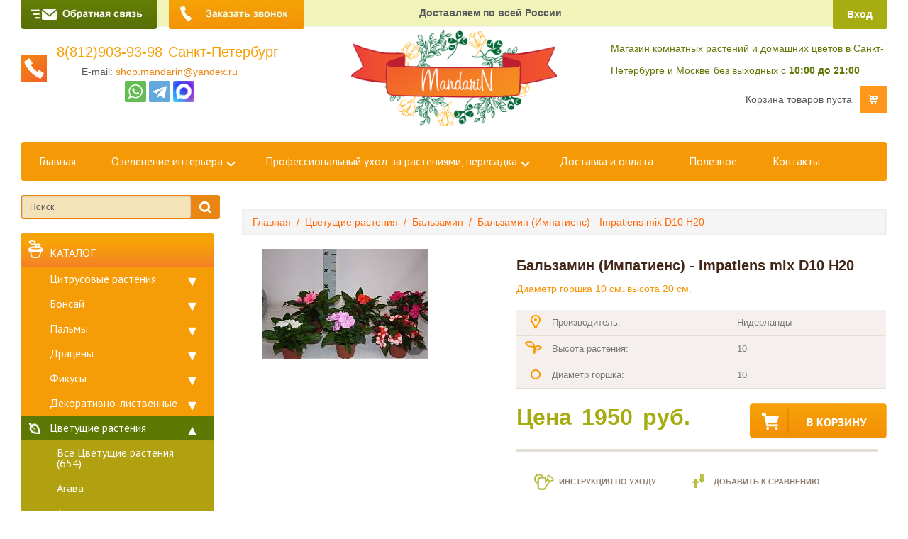

--- FILE ---
content_type: text/html; charset=utf-8
request_url: https://mandarin-shop.ru/catalog/getExtraGoods/
body_size: 912
content:
<style xmlns="http://www.w3.org/1999/xhtml" xmlns:umi="http://www.umi-cms.ru/TR/umi" type="text/css">
			.extra_goods_holder.show_only_when_eip_enabled {
				display: none;
			}
			
			.extra_goods {
				margin-top: 10px;
				margin-bottom: 10px;
			}
			
			.extra_goods .title .controls {
				float: right;
			}

			.extra_goods .title .controls a {
				font-size: 26px;
				text-decoration: none;
				margin-left: 10px;
			}

			.extra_goods .list {
				display: none;
			}

			.extra_goods .carousel {
				padding: 5px;
			}
			
			.extra_goods_holder.show_only_when_eip_enabled .extra_goods .carousel {
				display: none;
			}

			.extra_goods .item {
				display: inline-block;
				text-align: center;
			}

			.extra_goods .photo_link {
				display: inline-block;
			}

			.extra_goods .photo  {
				text-align: center;
				position: relative;
				display: inline-block;
			}

			.extra_goods .item-name  {
				text-align: center;
				margin-top: 10px;
			}

			.extra_goods .short-desc-row {
				text-align: center;
			}

			.extra_goods .price-row {
				margin-top: 5px;
				text-align: center;
			}

			.extra_goods .buy-row {
				margin-top: 5px;
				text-align: center;
			}
			
			.extra_goods .buy-row .buy_button {
				float: none;
				margin-top: 10px auto;
				position: static;
				width: auto;
			}
		</style><div xmlns="http://www.w3.org/1999/xhtml" xmlns:umi="http://www.umi-cms.ru/TR/umi" class="extra_goods hidden" umi:element-id="2555"><h2 class="title"><div class="extra_goods_caption" umi:element-id="29" umi:field-name="field_extra_goods_caption" umi:field-type="string" umi:empty="Введите название блока сопутствующих товаров">Похожие товары</div><div class="controls"><a id="carousel_prev" href="javascript:void(0);">&lt;</a><a id="carousel_next" href="javascript:void(0);">&gt;</a></div></h2><div class="list" umi:element-id="2555" umi:field-name="extra_goods" umi:field-type="extragoodssymlink" umi:type="catalog::object" umi:empty="Сюда можно добавить сопутствующие товары или услуги"/><div class="carousel"/></div>

--- FILE ---
content_type: text/css
request_url: https://mandarin-shop.ru/css/decor.css?2146
body_size: 20065
content:
@charset "utf-8";@import url(//fonts.googleapis.com/css?family=PT+Sans:400,700&subset=latin,cyrillic);.general_wrap{}
html{background-image:url(/images/bg_body.jpg);background-repeat:repeat}
.extra_goods .buy-row{margin:5px 10px 0 10px;}
body .extra_goods .carousel{padding:0;}
.for-logo-block{background-color:#ffffff;}
.adaptive h1, .adaptive .h1{font-size:20px;line-height:1.3em;}
.adaptive h2, .adaptive .h2{font-size:18px;line-height:1.3em;}
.adaptive h3, .adaptive .h3{font-size:16px;line-height:1.3em;}
h4, h5, h6, .h4, .h5, .h6{font-size:14px;line-height:1.3em;}
.adaptive h1,
.adaptive .h1,
.adaptive h2,
.adaptive .h2,
.adaptive h3,
.adaptive .h3,
.adaptive h4,
.adaptive h5,
.adaptive h6,
.adaptive .h4,
.adaptive .h5,
.adaptive .h6{color:#422718;}
.min_description{color:#f49506}
.adaptive a:link, .adaptive a:visited{color:#e98712;}
.adaptive .general_wrap{position:relative;}
.adaptive .container{position:relative;}
.adaptive .footer{background:none;border-top:none;padding:0;}
.adaptive .row-fluid.adress-block{background:#f0f4b8;border-bottom:1px solid #F1F1F1;-webkit-border-bottom-right-radius:3px;-webkit-border-bottom-left-radius:3px;-moz-border-radius-bottomright:3px;-moz-border-radius-bottomleft:3px;border-bottom-right-radius:3px;border-bottom-left-radius:3px;height:37px;position:relative;}
.adaptive .row-fluid.adress-block .span4{}
.adaptive .row-fluid.logo-block{background:#FFFFFF;height:140px;}
.adaptive .row-fluid.logo-block .span4{height:140px;line-height:20px;}
.adaptive .main_sitetitle{display:inline-block;line-height:20px;height:20px;}
.adaptive .logo{display:block;position:relative;padding:0 0 0 0;}
.adaptive .logo img{max-height:135px;padding:5px 0 0 0;}
.addr{padding-top:8px}
.work{text-align:center;padding-top:8px}
.adaptive .address_string{color:#5e7804;font-size:14px;margin:0 5px 0 0;}
.adaptive .workhours{color:#5e7804;font-size:14px;}
.adaptive .workhours span{font-weight:bold}
.adaptive .phone_number{color:#5e7804;font-size:11px;}
.adaptive .cover-one{position:absolute;top:0;background:#eff3b6;height:100%;width:100%;}
.adaptive .cover-two{position:absolute;top:0;height:100%;background:#f59a06;}
.adaptive .logotype{text-align:center;}
.adaptive .umi-menu .navbar{margin:0;}
.adaptive .umi-menu .navbar-inner{margin:0;border:none;-webkit-border-radius:3px;-moz-border-radius:3px;border-radius:3px;box-shadow:none;background:#f59a06;}
.menu-vertical{margin-right:15px}
.adaptive .umi-menu ul.level-0{margin:0;}
.adaptive .umi-menu .btn.btn-umi-shop{float:left;margin:5px 0 0 5px;padding:5px 15px;font-size:15px;}
.adaptive .footer-menu .btn-umi-shop{z-index:100;position:relative;float:right;display:none;margin:0 0 15px 0 !important;}
.adaptive .footer-menu .umi-menu ul.level-0.umiru-eip-outline-block, .adaptive .footer-menu .umi-menu ul.level-0.umiru-eip-outline-block-disabled{top:0;}
.adaptive .footer-menu .umi-menu ul.level-0{height:30px;line-height:30px;position:relative;top:10px;}
.adaptive .footer-menu .umi-menu ul.level-0 li{float:left;position:relative;height:30px;line-height:30px;}
.adaptive .footer-menu .umi-menu ul.level-0>li.current>a.u-eip-edit-box{height:30px;line-height:30px;}
.adaptive .footer-menu .umi-menu ul.level-0>li:hover>a.u-eip-edit-box-hover{height:30px;line-height:30px;}
.adaptive .footer-menu .umi-menu ul.level-0 li a{text-decoration:none;display:block;padding:0 9px 0 9px;color:#ffffff;text-shadow:none;font-size:16px;font-family:'PT Sans';-webkit-transition:background-color 0.25s;-moz-transition:background-color 0.25s;-o-transition:background-color 0.25s;transition:background-color 0.25s;}
.adaptive .footer-menu .umi-menu ul.level-0>li.current>a{box-shadow:none;border-top:none;height:30px;line-height:30px;background:none;color:#fe971c;text-shadow:none;}
.adaptive .footer-menu .umi-menu ul.level-0 li:hover a{border-top:none;height:30px;line-height:30px;background:none;box-shadow:none;color:#fff;}
.adaptive .footer-menu .umi-menu ul.level-0 li>ul.level-1{display:none !important;}
.adaptive .footer-menu .umi-menu ul.level-0 li:hover>ul.level-1{display:none !important;}
.adaptive .umi-menu ul.level-0 li{float:left;position:relative;height:55px;line-height:55px;}
.adaptive .umi-menu ul.level-0 li:hover a{height:55px;line-height:55px;background:#5e7804;box-shadow:none;color:#ffffff;}
.adaptive .umi-menu .in.collapse ul.level-0>li.current>a{box-shadow:0 0 7px 0 rgba(0, 0, 0, 0.15) inset;border-top:none;padding:0 20px 0 15px;color:#FFF;text-shadow:none;height:55px;}
.adaptive .umi-menu .in.collapse ul.level-0>li.current:hover>a{background:#f5efd6;color:#FFFF;height:55px;}
.adaptive .umi-menu ul.level-0>li.current>a{height:55px;line-height:55px;background:#5e7804;color:#FFF;}
.adaptive .umi-menu ul.level-0>li.current>span{height:55px;line-height:55px;background:#5e7804;color:#FFF;}
.adaptive .umi-menu ul.level-0>li.current>a.u-eip-edit-box{height:55px;line-height:55px;}
.adaptive .umi-menu ul.level-0>li:hover>a.u-eip-edit-box-hover{height:55px;line-height:55px;}
.adaptive .umi-menu ul.level-0>li:hover>span.u-eip-edit-box-hover{height:55px;line-height:55px;}
.adaptive .umi-menu ul.level-0 li a{text-decoration:none;display:block;padding:0 25px 0 25px;color:#ffffff;text-shadow:none;font-size:16px;font-family:'PT Sans';-webkit-transition:background-color 0.25s;-moz-transition:background-color 0.25s;-o-transition:background-color 0.25s;transition:background-color 0.25s;}
.adaptive .umi-menu ul.level-0 li span{text-decoration:none;display:block;padding:0 25px 0 25px;color:#ffffff;text-shadow:none;font-size:16px;font-family:'PT Sans';-webkit-transition:background-color 0.25s;-moz-transition:background-color 0.25s;-o-transition:background-color 0.25s;transition:background-color 0.25s;}
.adaptive .umi-menu .navbar ul.level-0 li.current.baby:after{border-top-color:#333333;}
.adaptive .umi-menu .navbar ul.level-0 li.baby:after{top:48%;border:solid transparent;content:" ";height:0;width:0;position:absolute;pointer-events:none;}
.adaptive .umi-menu .navbar ul.level-0 li.baby:after{border-color:rgba(119, 119, 119, 0);border-top-color:#ffffff;border-width:4px;right:5px;margin-left:-4px;}
.adaptive .umi-menu .navbar ul.level-0 li.baby:hover:after{border-top-color:#333333;}
.adaptive .umi-menu .navbar .in.collapse ul.level-0 li.baby:after{right:15px;}
.adaptive .umi-menu .navbar ul.level-0 .clip{display:none;height:45px;width:100px;position:absolute;top:0;right:0;cursor:default;}
.adaptive .umi-menu ul.level-0 li>ul.level-1{display:none;min-width:160px;position:absolute;top:100%;left:0;z-index:10000;float:left;list-style:none;background:#FFF;margin:0;border:none;-webkit-border-radius:0;-moz-border-radius:0;border-radius:0;-webkit-box-shadow:0 0 10px rgba(0, 0, 0, 0.3);-moz-box-shadow:0 0 10px rgba(0, 0, 0, 0.3);box-shadow:0 0 10px rgba(0, 0, 0, 0.3);-webkit-background-clip:padding-box;-moz-background-clip:padding-box;background-clip:padding-box;}
.adaptive .umi-menu ul.level-0 li.hover>ul.level-1{display:block;}
.adaptive .umi-menu ul.level-0 li>ul.level-1 li{float:none;height:auto;}
.adaptive .umi-menu ul.level-0 li>ul.level-1 li a{padding:6px 10px 6px 10px;color:#ffffff;text-shadow:none;font-size:14px;font-weight:normal;height:auto;line-height:20px;border:none;}
.adaptive .umi-menu ul.level-0 li>ul.level-1 li:hover a{background:#F5EFED;color:#fe971c;text-shadow:0 1px 0 #FFF;}
.adaptive .umi-menu ul.level-0 li>ul.level-1 li.spec a{color:#F5EFED;text-decoration:underline;font-weight:normal;}
.adaptive .umi-menu ul.level-0 li>ul.level-1 li.spec:hover a{background:none;text-decoration:none;}
.adaptive .search .search_form.search2{margin:0 0 0 0;display:block;line-height:32px;height:32px;}
.adaptive .search fieldset{top:45px;margin:0;border:none;padding:0;line-height:32px;height:32px;position:relative;}
.adaptive .search .search_form.search2 .search_form_string{box-shadow:0 0 5px 1px rgba(0, 0, 0, 0.05) inset;width:193px;display:block;margin:0;padding:5px 20px 5px 10px;background-color:#FFF;font-family:"Arial";font-size:16px;color:#B7B7B7;line-height:14px;border:1px solid #EDE9E9;border-radius:0;}
.adaptive .search .search_form.search2 .submit_button{box-shadow:0 0 5px 1px rgba(0, 0, 0, 0.05) inset;right:0;top:0;position:absolute;border:1px solid #EDE9E9;width:40px;height:32px;margin:0;background-color:rgba(0, 0, 0, 0);cursor:pointer;border-left:none;}
.adaptive .row-fluid.logo-block .span4.cart{line-height:31px;}
.adaptive .header_basket{margin:0px 39px 0 0;height:31px;position:relative;padding:0;float:right;}
.adaptive .header_basket_title{top:-4px;right:-40px;position:absolute;display:inline-block;height:39px;width:39px;}
.left_filter{margin-top:20px;background:#acb212;color:#FFF;-webkit-border-radius:2px;-moz-border-radius:2px;border-radius:2px;padding:20px 30px}
.adaptive .header_basket_title a{border-radius:2px;display:block;height:39px;width:39px;background:#fe971c url('/img/carter_orange.png') no-repeat center center;}
.adaptive .header_basket_title a:hover{-webkit-box-shadow:0px 0px 5px rgba(0, 0, 0, 0.25);-moz-box-shadow:0px 0px 5px rgba(0, 0, 0, 0.25);box-shadow:0 0 5px rgba(0, 0, 0, 0.25);}
.adaptive .header_basket_title a span{display:block;text-indent:-99999px;}
.adaptive #header_basket_amount_wrapper{display:inline-block;margin:0 10px 0 10px;}
.adaptive #header_basket_goods{display:inline-block;width:auto;}
.adaptive #header_basket_amount{display:inline-block;width:auto;color:#fe971c;margin:0 0 0 5px;}
.adaptive #header_basket_amount_prefix{display:none;}
.adaptive #header_basket_summ_wrapper{display:inline-block;margin:0 10px 0 0;}
.adaptive #header_basket_summ{display:inline-block;width:auto;}
.adaptive #header_basket_summ_head{display:inline-block;width:auto;color:#fe971c;margin:0 0 0 5px;}
.adaptive #header_basket_summ_head:after{content:" р.";}
.adaptive #header_basket_currency{display:none;width:auto;margin:0;}
.adaptive #header_basket_order{display:none;}
.adaptive #emptybasket_title{padding:0 10px;}
.adaptive .basket_table_title_icon{margin-right:15px;}
.adaptive .strike{margin:0;position:absolute;left:-5px;right:-2px;top:50%;border:none;border-top:1px solid;}
.adaptive .btn.btn-umi-shop{margin:0;padding:5px 15px;border:none;font-size:14px;font-family:'PT Sans';color:#FFF;text-shadow:none;box-shadow:none;-webkit-border-radius:2px;-moz-border-radius:2px;border-radius:2px;background:#fe971c;}
.adaptive .item .direction_title{opacity:0;text-align:center;max-width:300px;position:absolute;margin:0 0 0 0;padding:10px 15px;font-size:24px;font-weight:400;color:#ffffff;background:#fe971c;text-shadow:0 -1px 0 rgba(0, 0, 0, 0.2);-webkit-border-radius:3px;-moz-border-radius:3px;border-radius:3px;-webkit-transition:all 200ms ease-in-out;-moz-transition:all 200ms ease-in-out;-o-transition:all 200ms ease-in-out;transition:all 200ms ease-in-out;}
.adaptive .item .direction_title.w-text{opacity:0 !important;}
.adaptive .item .direction_title.w-text.u-eip-edit-box, .adaptive .item .direction_title.w-text.show.u-eip-editing{opacity:1 !important;}
.adaptive .item .direction_title.show{opacity:1;}
.adaptive .item .direction_title:hover{box-shadow:0 0 5px rgba(0, 0, 0, 0.35);-webkit-box-shadow:0px 0px 5px rgba(0, 0, 0, 0.35);-moz-box-shadow:0px 0px 5px rgba(0, 0, 0, 0.35);}
.adaptive .item .direction_title:active{-webkit-box-shadow:inset 0px 0px 10px rgba(0, 0, 0, 0.45);-moz-box-shadow:inset 0px 0px 10px rgba(0, 0, 0, 0.45);box-shadow:inset 0 0 10px rgba(0, 0, 0, 0.45);}
.adaptive .item.lefter .container, .adaptive .item.lefter .direction_title{bottom:35%;right:14%;}
.adaptive .item.righter .container, .adaptive .item.righter .direction_title{bottom:35%;left:14%;}
.adaptive .item.center .container, .adaptive .item.center .direction_title{bottom:35%;right:50%;margin-right:-150px;}
.adaptive .item.from_tan .direction_title{bottom:20px;left:40px;background:#fe971c;}
.adaptive .carousel .container{width:200px;position:absolute;margin:0 0 0 0;bottom:35%;right:14%;}
.adaptive .direction_block_link .not_hidden{position:absolute;bottom:20px;left:20px;}
.adaptive .carousel .container .carousel-caption{position:relative;background:rgba(0, 0, 0, 0);padding:0;font-family:'PT Sans';color:#000;}
.adaptive .carousel .container .carousel-caption h1{font-size:32px;font-weight:400;margin:0 0 10px 0;}
.adaptive .carousel .container .carousel-caption .lead{font-size:13px;color:#666;font-weight:700;line-height:16px;margin:0 0 20px 0;}
.adaptive .carousel .container .carousel-caption .btn-umi-shop{padding:12px 25px 12px 75px;margin:0;background:#fe971c url('/img/btn-umi-shop.png') no-repeat 22px center;text-shadow:0 -1px 0 rgba(0, 0, 0, 0.2);}
.adaptive .carousel .carousel-indicators{bottom:15px;top:auto;right:46%;}
.adaptive .carousel .carousel-indicators li{cursor:pointer;margin:0 0 0 28px;background:#ffffff;}
.adaptive .carousel .carousel-indicators li.active{background:#fe971c;}
.adaptive .carousel-control.right{background-color:rgba(0, 0, 0, 0.2);box-shadow:none;}
.adaptive .carousel-control.left{background-color:rgba(0, 0, 0, 0.2);box-shadow:none;}
.adaptive .container .text{color:#56595c;}
.adaptive .caroufredsel_wrapper{margin:0 !important;}
.adaptive .caroufredsel_wrapper .thumbnails.section>li{margin:4px 20px 20px 4px;box-shadow:0px 0px 4px #d6d0c9;}
.adaptive .thumbnails.section>li{position:relative;margin:0 8px 30px 0;box-shadow:0px 0px 4px rgb(214, 208, 201);height:400px;}
.adaptive .thumbnail{display:block;padding:0;border:none;-webkit-border-radius:0;-moz-border-radius:0;border-radius:0;-webkit-box-shadow:none;-moz-box-shadow:none;box-shadow:none;}
.adaptive .section .thumbnail:hover{border:none;-webkit-box-shadow:none;-moz-box-shadow:none;box-shadow:none;}
.adaptive .section .thumbnail .caption{margin:10px 0 0 0;padding:0;bottom:0;width:100%;height:120px;text-align:center;}
.adaptive .thumbnail .caption h5{border-top:none;margin:0;height:29px;line-height:29px;text-align:left;}
.adaptive .thumbnail .caption h5 a{top:0;position:absolute;height:38px;line-height:18px;padding:0 10px;color:#111;font-family:'PT Sans';font-weight:bold;text-align:left;font-size:18px;overflow:hidden;}
.adaptive .thumbnail .caption h5 a:hover{text-decoration:none;color:#fe971c;}
.adaptive .thumbnail .caption .opis{line-height:16px;padding:20px 10px 0px 10px;margin:0 0 0 0;text-align:left;height:35px;overflow:hidden;font-family:'PT Sans';}
.adaptive .thumbnail .caption .price{margin:0px 7px 0 0px;line-height:35px;display:inline-block;color:#fb971c;font-family:'PT Sans';font-weight:bold;font-size:15px;}
.adaptive .bedsheet .thumbnail .caption .price{font-size:14px;}
.adaptive .thumbnail .caption .price.old_price{color:#dddddd;display:inline-block !important;}
.adaptive .umiru-eip-outline-block .thumbnail .caption .buy_button{margin:0;}
.adaptive .thumbnail .caption .buy_button{margin:5px 0 7px 0;bottom:0;right:0;}
.adaptive .thumbnail .caption .buy_button a{display:inline-block;margin:0 10px;padding:4px 10px 4px 10px;width:auto;height:auto;line-height:22px;color:#fff;background:#ef8401;border-radius:3px;font-size:16px;}
.adaptive .thumbnail .caption .buy_button a.gotobasket,
.adaptive .buy_button a.gotobasket,
.buy_button a.gotobasket{white-space:normal;}
.adaptive .pos-rel{position:relative;}
.adaptive .imagin .details{background:rgba(31, 177, 241, 0.7);-webkit-border-radius:3px;-moz-border-radius:3px;border-radius:3px;}
.adaptive .imagin .details:hover{background:rgba(31, 177, 241, 0.7);}
.adaptive .shop-heading{background:#f5efd6;text-align:center;font-family:'PT Sans';font-weight:bold;font-size:18px;text-transform:uppercase;color:#839857;padding:12px 0 12px 15px;border-bottom:1px solid #EBE5E5;}
.social_new{padding-left:30px}
.adaptive .umi-special-offers .next, .adaptive .umi-special-offers .prev, .adaptive .umi-news-carousel .next, .adaptive .umi-news-carousel .prev{background:rgba(0, 0, 0, 0) url('/img/arr.png');text-indent:-99999px;}
.adaptive .umi-special-offers .prev, .adaptive .umi-news-carousel .prev{position:absolute;top:10px;right:60px;width:21px;height:29px;background-position:0 0;}
.adaptive .umi-special-offers .next, .adaptive .umi-news-carousel .next{position:absolute;top:10px;right:20px;width:21px;height:29px;background-position:22px 31px;}
.adaptive .umi-special-offers .prev.disabled, .adaptive .umi-news-carousel .prev.disabled{background-position:0 31px;cursor:default;}
.adaptive .umi-special-offers .next.disabled, .adaptive .umi-news-carousel .next.disabled{background-position:22px 0;cursor:default;}
.adaptive .section .thumbnail img{max-width:100% !important;}
.adaptive .catalog-objects-amount{z-index:1;top:0;padding:0 4px;}
.adaptive .actWrapper{z-index:1;padding:0 4px;}
.adaptive .actWrapper a.deactivateButton{background:none;padding:0 0 0 0;color:#53a93f;}
.adaptive .actWrapper a.activateButton{background:none;padding:0 0 0 0;color:#fe971c;}
.adaptive .compensator{height:100px;}
.adaptive .footer{background:#c4c850;min-height:100px;margin-top:-100px;}
.adaptive .footer-in:before{content:"";position:absolute;width:251px;height:199px;background:url(/images/left_ugol.png) no-repeat left bottom;bottom:0;left:0}
.adaptive .footer-in:after{content:"";position:absolute;width:238px;height:184px;background:url(/images/right_ugol.png) no-repeat right bottom;right:0;bottom:0}
.adaptive .footer-in{background:#c4c850;color:#FFF;width:auto;height:initial;min-height:220px;}
.adaptive .footer .copyright{padding:0 0 0 20px;color:#FFF;font-family:'Arial';font-size:12px;}
.adaptive .footer .copyright a, .adaptive .footer .umi-copyright a{color:#FFF;}
.adaptive .footer .copyright a:hover, .adaptive .footer .umi-copyright a:hover{color:#FFF;}
.adaptive .footer_menu a{color:#FFF;font-weight:bold}
.adaptive .footer_menu div{float:left;padding:20px}
.adaptive .footer .umi-copyright{padding:0 0 0 20px;color:#FFF;text-align:left;font-family:'Arial';font-size:11px;}
.adaptive .footer .copyright p, .adaptive .footer .umi-copyright p{margin:0 0 0 0;text-align:center;}
.adaptive .copy_wrap{position:relative;z-index:1;}
.adaptive .eip-del-button.copy-toggle{position:absolute;left:0;top:0;}
.adaptive .grey-zone{background:#f5efd6;}
.row_check input[type=checkbox]{width:17px;color:#ef8401;height:17px;margin-top:-2px;margin-right:8px;}
.adaptive .umi-news-carousel .news .news_item{position:relative;margin:0 20px 0 0;height:175px;float:left;padding:0;}
.adaptive .umi-news-carousel .news .news_item .news_title{height:55px;margin:0 0 10px 0;position:relative;}
.adaptive .umi-news-carousel .news .news_item .news_title .news_date{position:absolute;top:0;margin:0 0 0 0;font-size:12px;padding:0 0 0 20px;background:rgba(0, 0, 0, 0) url('/img/tag.png') no-repeat 0 4px;}
.adaptive .umi-news-carousel .news .news_item .news_title .news_headline{position:absolute;bottom:0;color:#000;font-size:16px;font-weight:bold;line-height:15px;max-height:30px;}
.adaptive .umi-news-carousel .news .news_item .news_anons{font-size:12px;margin:0 0 0 0;float:none;max-height:80px;overflow:hidden;}
.adaptive .umi-news-carousel .news .news_item .news_anons p{height:auto;line-height:16px;margin:0;}
.adaptive a.news_link{display:block;float:left;height:24px;line-height:24px;position:relative;margin:5px 0 0 0;font-size:11px;color:#fe971c;padding:0 40px 0 0;background:rgba(0, 0, 0, 0) url('/img/circl.png') no-repeat 98% 0;-webkit-transition:all 200ms ease-in-out;-moz-transition:all 200ms ease-in-out;-o-transition:all 200ms ease-in-out;transition:all 200ms ease-in-out;}
.adaptive a.news_link:hover{background:rgba(0, 0, 0, 0) url('/img/circl.png') no-repeat 100% 0;}
.adaptive div.jGrowl div.jGrowl-notification, .adaptive div.jGrowl div.jGrowl-closer{-moz-border-radius:3px !important;-webkit-border-radius:3px !important;}
.old_price{margin:0px 0px 0px 0px;}
.adaptive .thumbnail .caption .price.old_price{visibility:visible !important;display:inline-block !important;}
.adaptive .grey-zone .row-fluid{height:100%;}
.adaptive .grey-zone .row-fluid .span3{position:relative;margin:0 15px 20px 0;}
.adaptive .grey-zone .next, .adaptive .grey-zone .prev{opacity:0;text-indent:-99999px;-webkit-border-radius:3px;-moz-border-radius:3px;border-radius:3px;-webkit-transition:all 200ms ease-in-out;-moz-transition:all 200ms ease-in-out;-o-transition:all 200ms ease-in-out;transition:all 200ms ease-in-out;}
.adaptive .grey-zone:hover .next, .adaptive .grey-zone:hover .prev{opacity:1;}
.adaptive .grey-zone .prev{margin:5px 0;position:absolute;top:0;left:0;width:50px;height:97.5%;background-color:rgba(0, 0, 0, 0.1);}
.adaptive .grey-zone .next{margin:5px 0;position:absolute;top:0;right:0;width:50px;height:97.5%;background-color:rgba(0, 0, 0, 0.1);}
.adaptive .grey-zone .prev.disabled, .adaptive .grey-zone .next.disabled{opacity:0;cursor:default;}
.adaptive .foot-h1{position:relative;padding:25px 0;text-align:left;font-family:'PT Sans';font-weight:bold;font-size:18px;text-transform:uppercase;color:#111;border-bottom:1px solid #EBE5E5;}
.adaptive .cover-three{position:absolute;bottom:0;width:100%;height:100%;border-top:1px solid #D5DADB;background:#f5efd6;}
.adaptive .foot-tex{font-size:12px;margin:0;line-height:16px;}
.wback{max-width:1260px;margin:auto;background:white;padding:0 30px;}
.adaptive .seo_text{margin:20px 0;}
.adaptive .seo_text.text ul{margin-left:0px}
.adaptive .seo_text.text ul li{list-style:none;display:inline-block;}
.adaptive .seo_text.text ul li img{list-style:none;cursor:float:left;width:170px!important;height:auto!important;margin:7px}
.adaptive .seo_text ul+p{clear:both}
.adaptive .r-line{text-indent:-99999px;position:absolute;bottom:-1px;height:1px;width:80px;background:#fe971c;}
.adaptive #vk_groups{overflow:hidden;margin:20px 0 0 0;}
.adaptive .foot-box-wr{margin:20px 0 0 0;}
.adaptive .foot-box{height:70px;}
.adaptive .foot-box.min{height:55px;}
.adaptive .foot-box.min a {color: #000000;}
.adaptive .foot-box p{margin:0 0 0 35px;padding:0 0 0 0;max-height:60px;overflow:hidden;font-size:12px;line-height:16px;color:#000000;}
.adaptive .foot-icon{text-indent:-99999px;float:left;height:27px;width:27px;}
.adaptive .foot-icon.adr-ic{background:rgba(0, 0, 0, 0.1) url('/img/adrek.png') no-repeat 50% 50%;}
.adaptive .foot-icon.tel-ic{background:rgba(0, 0, 0, 0.1) url('/img/telek.png') no-repeat 50% 50%;}
.adaptive .foot-icon.mail-ic{background:rgba(0, 0, 0, 0.1) url('/img/mailek.png') no-repeat 50% 50%;}
.adaptive .foot-icon.skype-ic{background:rgba(0, 0, 0, 0.1) url('/img/skypek.png') no-repeat 50% 50%;}
.adaptive .foot-icon.sert-ic{background:rgba(0, 0, 0, 0.1) url('/img/sert.png') no-repeat 50% 50%;}
.adaptive .foot-icon.deliv-ic{background:rgba(0, 0, 0, 0.1) url('/img/deliv.png') no-repeat 50% 50%;}
.adaptive .foot-icon.sup-ic{background:rgba(0, 0, 0, 0.1) url('/img/sup.png') no-repeat 50% 50%;}
.adaptive .breadcrumbs ul{box-shadow:0 0 5px 1px rgba(0, 0, 0, 0.05) inset;padding:8px 15px;margin:20px 0 20px 0;list-style:none;background-color:#F5F5F5;-webkit-border-radius:2px;-moz-border-radius:2px;border-radius:2px;}
.adaptive .breadcrumbs ul li{padding:0 5px 0 0;}
.adaptive .breadcrumbs ul li a{padding:0 5px 0 0;color:#ff6500;text-shadow:0 1px 0 #FFF;}
.breadcrumbs{color:#ff6500;}
.adaptive .breadcrumbs ul li.breadcrumbs_last a:hover{text-decoration:none;}
.adaptive .breadcrumbs ul li.breadcrumbs_last a{color:#ff6500;cursor:default;}
.adaptive .social_gray{margin:0 0 20px 0;}
.adaptive .social_gray .social_krug{display:none;}
.adaptive .social_gray .social_button{margin:0 4px 4px 0;width:40px;height:40px;}
.adaptive .social_gray .social_button.social_vk{background-position:-168px 0;}
.adaptive .social_gray .social_button.social_odnoklassniki{background-position:-126px 0;}
.adaptive .social_gray .social_button.social_mir{background-position:-294px 0;}
.adaptive .social_gray .social_button.social_facebook{background-position:0 0;}
.adaptive .social_gray .social_button.social_twitter{background-position:-42px 0;}
.adaptive .social_gray .social_button.social_livejournal{background-position:-336px 0;}
.adaptive .social_gray .social_button.social_liveinternet{display:block;background-position:-378px 0;}
.adaptive .btn-umi-shop:active, .adaptive .header_basket_title a:active, .adaptive .social_gray .social_facebook:active, .adaptive .social_gray .social_twitter:active, .adaptive .social_gray .social_vk:active, .adaptive .social_gray .social_odnoklassniki:active, .adaptive .social_gray .social_krug:active, .adaptive .social_gray .social_mir:active, .adaptive .social_gray .social_livejournal:active, .adaptive .social_gray .social_liveinternet:active{-webkit-box-shadow:inset 0 0 10px rgba(0, 0, 0, 0.45);-moz-box-shadow:inset 0 0 10px rgba(0, 0, 0, 0.45);box-shadow:inset 0 0 10px rgba(0, 0, 0, 0.45);-webkit-border-radius:2px;-moz-border-radius:2px;border-radius:2px;}
.adaptive .comments_list{display:inline-block;}
.adaptive .comments .comment .comment_title.h3{display:inline-block;margin:0 20px 0 0;}
.adaptive .menu-vertical ul{margin:0;padding:0;position:relative;background:#f59c06;-webkit-border-radius:2px;-moz-border-radius:2px;border-radius:2px;padding-bottom:10px;}
.adaptive .menu-vertical ul li{display:block;position:relative;}
.adaptive .menu-vertical ul li:hover a{color:#5e7804;}
.adaptive .menu-vertical ul li.level-1 a:hover{background:#5e7804;}
.adaptive .menu-vertical ul li.current>a:hover{background:#fe971c;}
.adaptive .menu-vertical ul>li:first-child a, .adaptive .menu-vertical ul>li:first-child span{-webkit-border-top-left-radius:3px;-webkit-border-top-right-radius:3px;-moz-border-radius-topleft:3px;-moz-border-radius-topright:3px;border-top-left-radius:3px;border-top-right-radius:3px;}
.adaptive .menu-vertical ul>li:last-child a, .adaptive .menu-vertical ul>li:last-child span{-webkit-border-bottom-right-radius:3px;-webkit-border-bottom-left-radius:3px;-moz-border-radius-bottomright:3px;-moz-border-radius-bottomleft:3px;border-bottom-right-radius:3px;border-bottom-left-radius:3px;}
.adaptive .menu-vertical ul>li.current>a, .adaptive .menu-vertical ul>li.current>span{color:#FFF;text-shadow:0 -1px 0 rgba(0, 0, 0, 0.2);cursor:default;background:#fe971c;border-radius:0;}
.adaptive .menu-vertical ul li a, .adaptive .menu-vertical ul li span{line-height:15px;display:block;padding:10px 20px 10px 40px;text-decoration:none;font-size:16px;font-family:'PT Sans';color:#FFF;}

.adaptive .menu-vertical ul li.title{height:47px;background:url('/images/kat_bg.png') repeat;border-top-left-radius:5px;border-top-right-radius:5px;line-height:47px;text-align:left;padding-left:40px}
.adaptive .menu-vertical ul li.title span,.adaptive .menu-vertical ul li.title a{color:#FFF;position:relative;text-transform:uppercase;font-size:16px;}
.adaptive .menu-vertical ul li.title span:before,.adaptive .menu-vertical ul li.title a:before{content:"";position:absolute;top:10px;width:25px;height:25px;background:url(/images/gorsh.png) no-repeat left;left:-30px;}

.adaptive .menu-vertical ul li.active{background:#5e7804}
.adaptive .menu-vertical ul li.active>a:before, .adaptive .menu-vertical ul li.active>span:before{content:"";width:18px;position:absolute;height:16px;background:url(/images/listok.png) no-repeat left;left:10px;}
.adaptive .menu-vertical ul.level-1 li.active>a:before, .adaptive .menu-vertical ul.level-1 li.active>span:before{left:13px}
.adaptive .menu-vertical ul li.active>ul{display:block;min-width:160px;position:relative;background-color:#b1a111;border:none;border-radius:0 2px 2px 0;z-index:500;}
span.gray {display: inline-block!important; padding:0px!important}
li:hover>a>span.gray   {color:#5e7804!important}
li.title span,li.title>a {padding-top:20px!important; padding-left:0px!important; }
.catalog_menu_item ul{display:none}
.catalog_menu_item li.active>ul{display:block}
.adaptive .menu-vertical ul li>ul>li>a{background-color:#b1a111;border-radius:0;padding:10px 20px 10px 50px;}
adaptive .menu-vertical ul li>ul>li.active{background:#5e7804;border-top-right-radius:40px;border-bottom-left-radius:40px;}
.adaptive .menu-vertical ul li>ul>li.active{background:#b1a111;margin:0 5px 0 5px}
.adaptive .menu-vertical ul li>ul>li.active:hover{color:#FFF;}
.adaptive .menu-vertical ul li>ul>li a:hover{color:#5e7804;}
.adaptive .menu-vertical ul li>ul>li.active>a:hover{color:#FFF;}
.adaptive .menu-vertical ul li>ul>li.active>a, .adaptive .menu-vertical ul li>ul>li.active>span{background:#5e7804;padding:10px 20px 10px 40px;border-top-right-radius:40px;border-bottom-left-radius:40px;color:#FFF}
.adaptive .menu-vertical ul li:hover ul a{color:#FFF;background:#b1a111;}
.adaptive .menu-vertical ul li>ul>li.active:hover{background:none}
.adaptive .menu-vertical ul li.active:hover a{color:#FFF;}
.adaptive .menu-vertical ul li.active ul.level-1 li a:hover{color:#5e7804;}
.adaptive .menu-vertical ul li.active ul.level-1 li.active a:hover{color:#FFF;}
.adaptive .menu-vertical ul li.current.baby:after{border-left-color:#fff;}
.adaptive #center_column.span9 fieldset.catalog_filters{position:relative;border:none;margin:20px 0 20px 0;padding:10px 100px 10px 10px;background-color:#F5EFED;-webkit-border-radius:3px;-moz-border-radius:3px;border-radius:3px;}
.adaptive .catalog_filters .ct_filter_values{border:none;}
.adaptive .catalog_filters .ct_filter_values td{text-shadow:0 1px 0 #FFF;border:none;padding:0 0 0 0;}
.adaptive .ct_filter_row_title{color:#56595C;text-shadow:0 1px 0 #FFF;font-size:16px;font-family:'PT Sans';width:130px;}
.adaptive .catalog_filters_control{position:absolute;top:6px;right:6px;}
.adaptive .catalog_filters_control a{background:#fe971c;-webkit-border-radius:3px;-moz-border-radius:3px;border-radius:3px;color:#FFF;text-shadow:0 -1px 0 rgba(0, 0, 0, 0.2);box-shadow:none;border:none;}
.adaptive .catalog_filters_control a:hover{text-decoration:none;background:#fe971c;color:#FFF;-webkit-box-shadow:0 0 5px rgba(0, 0, 0, 0.25);-moz-box-shadow:0 0 5px rgba(0, 0, 0, 0.25);box-shadow:0 0 5px rgba(0, 0, 0, 0.25);}
.adaptive .catalog_filters_control a:active{background:#fe971c;color:#FFF;-webkit-box-shadow:inset 0 0 10px rgba(0, 0, 0, 0.45);-moz-box-shadow:inset 0 0 10px rgba(0, 0, 0, 0.45);box-shadow:inset 0 0 10px rgba(0, 0, 0, 0.45);}
.adaptive .ct_filter_row_value{line-height:22px;}
.adaptive .filter_anchor.act{color:#fe971c;}
.adaptive .vk_id{visibility:hidden;margin:10px 0 0 0;}
.adaptive .u-eip-edit-box.vk_id, .adaptive .u-eip-editing.vk_id{visibility:visible;}
.adaptive .row-fluid.filter{margin:0 0 20px 0;}
.adaptive .row-fluid.filter form{margin:0;}
.adaptive .row-fluid.catalog_controls{padding:0 0 10px 0;margin:0 0 20px 0;border-bottom:1px solid #D8D5D5;}
.adaptive .row-fluid .thumbnails{margin:0 0 0 0;}
.adaptive .layout_control .btn-group{float:left;}
.adaptive .row-fluid .catalog_perpage{text-align:left;line-height:30px;padding:0 10px 0 0;width:27%;min-height:30px;margin-left:2.127659574468085%;-webkit-box-sizing:border-box;-moz-box-sizing:border-box;box-sizing:border-box;}
.adaptive .row-fluid .catalog_order{line-height:30px;padding:0 0 0 0px;}
.adaptive .row-fluid .layout_control{line-height:30px;}
.adaptive .layout_control .btn-group a{box-shadow:none;background:#fe971c;border-bottom-color:rgba(0, 0, 0, 0.25);}
.adaptive .layout_control .btn-group a:hover{-webkit-box-shadow:0px 0px 5px rgba(0, 0, 0, 0.25);-moz-box-shadow:0px 0px 5px rgba(0, 0, 0, 0.25);box-shadow:0px 0px 5px rgba(0, 0, 0, 0.25);}
.adaptive .layout_control .btn-group a:active{-webkit-box-shadow:inset 0px 0px 10px rgba(0, 0, 0, 0.45);-moz-box-shadow:inset 0px 0px 10px rgba(0, 0, 0, 0.45);box-shadow:inset 0px 0px 10px rgba(0, 0, 0, 0.45);}
.adaptive .layout_control .btn-group a.active{-webkit-box-shadow:inset 0px 0px 10px rgba(0, 0, 0, 0.45);-moz-box-shadow:inset 0px 0px 10px rgba(0, 0, 0, 0.45);box-shadow:inset 0px 0px 10px rgba(0, 0, 0, 0.45);}
.adaptive .btn.active, .adaptive .btn:active{-webkit-box-shadow:inset 0px 0px 10px rgba(0, 0, 0, 0.45);-moz-box-shadow:inset 0px 0px 10px rgba(0, 0, 0, 0.45);box-shadow:inset 0px 0px 10px rgba(0, 0, 0, 0.45);}
.adaptive .layout_control .btn-group a:first-child{-webkit-border-bottom-left-radius:3px;border-bottom-left-radius:3px;-webkit-border-top-left-radius:3px;border-top-left-radius:3px;-moz-border-radius-bottomleft:3px;-moz-border-radius-topleft:3px;}
.adaptive .layout_control .btn-group a:last-child{-webkit-border-top-right-radius:3px;border-top-right-radius:3px;-webkit-border-bottom-right-radius:3px;border-bottom-right-radius:3px;-moz-border-radius-topright:3px;-moz-border-radius-bottomright:3px;}
.adaptive .contact_info, .adaptive .contact_info td{border:none;}
.adaptive .contact_info{margin:0 0 50px 0;}
.adaptive .emarket_table_catalog{border:0;margin:0 0 20px 0;}
.adaptive .emarket_table_catalog td{border:0;}
.adaptive .list_table_catalog{border:0;margin:0 0 20px 0;}
.adaptive .list_table_catalog td{border:0;}
.adaptive .catalog_propertys, .adaptive .basket_table, .adaptive .basket_table td, .adaptive .catalog_propertys td{border:0;}
.adaptive .basket_table tfoot td{border:0;padding:0;}
.adaptive .search_form.page_search_form fieldset{padding:0;margin:20px 0 30px 0;border:none;}
.adaptive .search_form .search_form_string{margin:0px 30px 0px 0;}
.adaptive .row-fluid.umi-second-content{margin:0 0 20px 0;}
.adaptive fieldset{border:none;}
.adaptive .obj_short_desc span{display:inline-block;-webkit-border-radius:2px;-moz-border-radius:2px;border-radius:2px;background:#F5EFED;font-size:12px;line-height:14px;padding:3px 8px;margin:3px 0 0 0;color:#777777;text-shadow:0 1px 0 #FFF;}
.adaptive .emarket_table_catalog td, .adaptive .emarket_table_catalog th{padding:0 10px 30px 0;}
.adaptive .list_table_catalog td, .adaptive .list_table_catalog th{padding:0 15px 30px 0;}
.adaptive .list_table_catalog td, .adaptive .list_table_catalog th{white-space:normal !important;}
.adaptive .list_table_catalog td.price_column{white-space:nowrap !important;}
.adaptive .emarket_table_catalog .price_column .price, .adaptive .list_table_catalog .price_column .price{margin:0;}
.adaptive .items_catalog{margin:0;float:left;}
.adaptive .items_catalog li,.adaptive .items_catalog .li{position:relative;display:block;padding:5px;margin:0 10px 10px 0;height:220px;width:152px;border:1px solid #DDD;float:left;-webkit-transition:all 0.25s;-moz-transition:all 0.25s;-o-transition:all 0.25s;transition:all 0.25s;-webkit-border-radius:2px;-moz-border-radius:2px;border-radius:2px;}
.adaptive .items_catalog li:hover,.adaptive .items_catalog .li:hover{background:#f5f5f5;}
.adaptive .items_catalog li .catalog_item_img,.adaptive .items_catalog .li .catalog_item_img{height:140px;position:relative;display:table;text-align:center;margin:0 auto;}
.adaptive .items_catalog li .catalog_item_img img,.adaptive .items_catalog .li .catalog_item_img img{max-width:150px !important;max-height:140px !important;}
.adaptive .items_catalog li .category_title,.adaptive .items_catalog .li .category_title{height:40px;overflow:hidden;}
.adaptive .photo_list{margin:10px 0;}
.hphone{margin:30px 39px 0 45px;color:#f6a106;font-size:20px;line-height:30px}
.hphone2 { margin: 0 0 0 10px; font-size: 20px;  color: #f6a106;position: relative;padding-left: 35px;}
.hwork { margin:35px 0 10px 0px ;float:right}
.hmail,.hmobchat {margin:0;text-align:center;margin-top:3px;}

.slog {font-size:24px; font-weight:bold; text-align:center;}
.span5.addr {text-align:center}
.hphone:before{content:"";width:36px;position:absolute;    top: 25px;height:37px;background:url(/images/trubka.png) no-repeat left;left:0px;}
.hphone span {padding-left:0px}
.adaptive .photo_list li.photo{display:block;padding:5px;margin:0 10px 10px 0;height:190px;width:152px;border:1px solid #DDD;float:left;-webkit-transition:all 0.25s;-moz-transition:all 0.25s;-o-transition:all 0.25s;transition:all 0.25s;-webkit-border-radius:2px;-moz-border-radius:2px;border-radius:2px;}
.adaptive .photo_list li.photo img{max-width:150px !important;max-height:140px !important;}
.adaptive .photo_list li.photo .photo_img_div{height:140px;position:relative;display:table;text-align:center;margin:0 auto;}
.adaptive .photo_list li.photo .photo_img_div .photo_img{vertical-align:middle;position:relative;display:table-cell;height:100%;text-align:center;}
.adaptive .photo_title{height:40px;overflow:hidden;}
.basket_table .total_price #basket_summary_price, .basket_delivery_price, .basket_summary_price, .basket_itogo_price,.basket_discount_price,.basket_discount_payment{font-size:18px;}
.adaptive .title_descr span{border-bottom:1px solid #fe971c;height:25px;line-height:25px;display:inline-block;}
.adaptive .object .buy_button{margin:0 0 0 0;position:relative;height:50px;bottom:0;right:0;}
.adaptive .buy_button a{display:inline-block;border:0;-webkit-border-radius:5px;-moz-border-radius:5px;border-radius:5px;color:#fff;padding:5px 25px 6px;text-shadow:none;background:#ef8401;font-size:18px;text-decoration:none;}
.adaptive .buy_button a:active{-webkit-box-shadow:inset 0px 0px 10px rgba(0, 0, 0, 0.45);-moz-box-shadow:inset 0px 0px 10px rgba(0, 0, 0, 0.45);box-shadow:inset 0px 0px 10px rgba(0, 0, 0, 0.45);}
.adaptive .buy_button a:hover{-webkit-box-shadow:0px 0px 5px rgba(0, 0, 0, 0.25);-moz-box-shadow:0px 0px 5px rgba(0, 0, 0, 0.25);box-shadow:0px 0px 5px rgba(0, 0, 0, 0.25);background-position:52% 50%;background:#fe971c;color:#ffffff;}
.adaptive .wrapper_for_old_price{color:#DDD;}
.adaptive .object .price .wrapper_for_old_price .price_title{display:none;}
.adaptive .object .catalog_propertys{margin:20px 0 20px 0;box-shadow:0 0 5px 1px rgba(0, 0, 0, 0.01) inset;background-color:#F5EFED;-webkit-border-radius:2px;-moz-border-radius:2px;border-radius:2px;color:#777;text-shadow:0 1px 0 #FFF;}
.adaptive .object-loop.fancybox-group{opacity:0.6;-webkit-border-radius:20px;-moz-border-radius:20px;border-radius:20px;bottom:5px;right:5px;position:absolute;display:block;height:30px;width:30px;z-index:10000;background-color:rgba(0, 0, 0, 0.5);}
.adaptive .object-loop.fancybox-group:hover{opacity:1;}
.adaptive .object .object_image img{margin:0;}
.adaptive .cloud-zoom-big{border:0;}
.adaptive .object .catalog_propertys td, .adaptive .object .catalog_propertys th{width:50%;padding:8px;padding-left:50px;border-bottom:1px solid #e3e0d3;}
.adaptive .prop_value ul{margin:0;}
td.prop_caption{position:relative}
td.prop_caption.proizvoditel:before{content:"";width:14px;position:absolute;height:23px;background:url(/images/proizvoditel.png) no-repeat left;left:20px;top:5px;}
td.prop_caption.height:before{content:"";width:26px;position:absolute;height:18px;background:url(/images/visota.png) no-repeat left;left:11px;top:7px;}
td.prop_caption.custom_field_1454492278:before{content:"";width:14px;position:absolute;height:14px;background:url(/images/diam.png) no-repeat left;left:20px;top:10px;}
td.prop_caption.custom_field_1455020158:before{content:"";width:11px;position:absolute;height:18px;background:url(/images/vzr.png) no-repeat left;left:20px;top:8px;}
.intsruc>span>a:before{content:"";width:28px;position:absolute;height:23px;background:url(/images/instr.png) no-repeat left;left:-15px;}
.instr .compare_button{margin:0px;padding-left:5px;}
.instr .compare_button:before{content:"";width:18px;position:absolute;height:20px;background:url(/images/sravn.png) no-repeat left;left:0px;top:0px;}
.object-content .buy_button a{background:url(/images/korz_button.png) no-repeat left;width:193px;height:50px;padding:0px}
.object-content .buy_button:hover a{background:url(/images/korz_button.png) no-repeat left;width:193px;height:50px;padding:0px}
.adaptive .catalog_old_price_title{display:none;}
.intsruc{float:left;display:inline-block;width:40%;position:relative;padding-left:20px}
.instr{padding:30px 0 20px 40px;display:inline-block;width:90%;position:relative;margin-top:15px;border-top:5px solid #e3e0d3}
.extra_goods{padding-top:30px}
.extra_goods h2{box-shadow:0 0 5px 1px rgba(0, 0, 0, 0.05) inset;padding:8px 15px;text-transform:uppercase;font-size:14px;margin:20px 0 20px 0;color:#422718;list-style:none;background-color:#F5F5F5;-webkit-border-radius:2px;-moz-border-radius:2px;border-radius:2px;}
.instr a:link{color:#917d6d;text-transform:uppercase;font-size:11px;font-weight:bold}
.instr .compare-wrapper{display:inline-block;position:relative;padding-left:20px;width:40%}
.adaptive .object .price_bottom{font-size:32px;color:#a6ac10;height:33px;line-height:33px;display:inline-block;}
.comments_form_div{margin-top:30px;border-top:3px solid #f59806;padding-top:40px}
#order_form_wrapper input[type=file]{width:341px;overflow:hidden;margin:0;border:1px solid #999;}

#back-top:before{content:"^";display:inline-block;font-size:25px;padding-top:20px;font-weight:bold;vertical-align:0;}
#back-top{border:medium none;bottom:4%;border-radius:50px;background-color:#ff6600;color:#FFF;cursor:pointer;display:none;height:53px;right:5px;margin-left:33%;overflow:hidden;position:fixed;text-align:center;text-decoration:none;width:53px;z-index:500;-webkit-transition:all 0.3s linear;-moz-transition:all 0.3s linear;-ms-transition:all 0.3s linear;-o-transition:all 0.3s linear;transition:all 0.3s linear;}

.hphone div {float:left; margin-right:8px;}
.hphone span {white-space:nowrap}

#back-top:hover{-webkit-transition:all 0.3s linear;-moz-transition:all 0.3s linear;-ms-transition:all 0.3s linear;-o-transition:all 0.3s linear;transition:all 0.3s linear;color:#FFF;border-radius:50px;background-color:#ff6600;}
.object .span12{padding-top:20px;margin-left:0px!important}
.adaptive .object .price_bottom.old_price{margin:0 0 0 20px;}
.adaptive .min_description{margin:0 0 20px 0;}
.adaptive .object .catalog_photo_list{margin:20px 0;}
.adaptive .object .catalog_photo_list li img{max-width:77px !important;max-height:95px !important;}
.adaptive .object .photo_list li.photo .photo_img_div{height:100px;}
.adaptive #wrap{position:initial !important;}
.adaptive .ipad #wrap{position:relative !important;float:left;left:0;text-align:left;}
.extra_goods .item-name{height:52px;line-height:18px;padding:0 10px;color:#111;font-family:'PT Sans';font-weight:bold;font-size:18px;overflow:hidden;}
.extra_goods .item-name:hover{color:#fe971c;text-decoration:none}
.adaptive .ipad .product-img{left:0;text-align:left;}
.adaptive .ipad .thumbnail.cloud-zoom{left:0;text-align:left;}
.adaptive .ipad img{left:0;text-align:left;}
.adaptive .object .photo_list li{display:block;margin:5px;padding:0px;height:100px;width:auto;border:none;float:left;-webkit-transition:none;-moz-transition:none;-o-transition:none;transition:none;}
.adaptive .object .photo_list li img{margin:5px;}
.adaptive .object .photo_list li:hover img{border:5px solid #b1a111;margin:0px;padding:0px;}
.adaptive .object .caroufredsel_box{padding:0;margin:40px 0 20px 0;position:relative;}
.adaptive .caroufredsel_box .next, .adaptive .caroufredsel_box .prev, #buttons .prev, #buttons .next{text-indent:-99999px;-webkit-transition:all 200ms ease-in-out;-moz-transition:all 200ms ease-in-out;-o-transition:all 200ms ease-in-out;transition:all 200ms ease-in-out;-webkit-border-radius:3px;-moz-border-radius:3px;border-radius:3px;}
.adaptive .caroufredsel_box .prev, #buttons .prev{position:absolute;top:65px;left:-15px;width:25px;height:25px;background-color:#EF8401;}
.adaptive .caroufredsel_box .prev:hover, .adaptive .caroufredsel_box .next:hover, #buttons .prev:hover, #buttons .next:hover{background-color:#EF8401;}
.adaptive .caroufredsel_box .prev:active, .adaptive .caroufredsel_box .next:active, #buttons .prev:hover, #buttons .next:hover{-webkit-box-shadow:inset 0px 0px 10px rgba(0, 0, 0, 0.45);-moz-box-shadow:inset 0px 0px 10px rgba(0, 0, 0, 0.45);box-shadow:inset 0px 0px 10px rgba(0, 0, 0, 0.45);}
#buttons .prev:before{content:"";background:url('/base-img/btn_prev_min1.png') no-repeat;width:25px;height:25px;position:absolute;left:3px;top:0px;}
#buttons .next:before{content:"";background:url('/base-img/btn_next_min1.png') no-repeat;width:25px;height:25px;position:absolute;left:6px;top:0px;}
.adaptive .caroufredsel_box .next, #buttons .next{position:absolute;top:65px;right:-10px;width:25px;height:25px;background-color:#EF8401;}
.adaptive .caroufredsel_box .prev.disabled{background-color:rgba(31, 177, 241, 0.1);cursor:default;}
.adaptive .caroufredsel_box .next.disabled{background-color:rgba(31, 177, 241, 0.1);cursor:default;}
.adaptive .caroufredsel_box .prev.disabled:active, .adaptive .caroufredsel_box .next.disabled:active{-webkit-box-shadow:none;-moz-box-shadow:none;box-shadow:none;}
.adaptive .in-card{margin:0 0 10px 0;}
.adaptive .caroufredsel_box .pLoader-add:before{content:none;}
.adaptive .caroufredsel_box .pLoader-add.add-photo{margin:0;padding:6px 3px;line-height:14px;font-size:11px;-webkit-border-radius:3px;-moz-border-radius:3px;border-radius:3px;}
.adaptive .caroufredsel_box .pLoader-none{font-size:11px;line-height:14px;padding:0 0 10px 0;}
.adaptive .all_system_buttons, .adaptive #main_big_user_block .all_system_buttons{font-size:16px;font-family:'PT Sans';padding:5px 10px 6px 10px;line-height:19px;box-shadow:none;border:none;color:#FFF;text-shadow:0px -1px 0px rgba(0, 0, 0, 0.2);background:#E98712;}
.adaptive .all_system_buttons:hover, .adaptive #main_big_user_block .all_system_buttons:hover{-webkit-box-shadow:0px 0px 5px rgba(0, 0, 0, 0.25);-moz-box-shadow:0px 0px 5px rgba(0, 0, 0, 0.25);box-shadow:0px 0px 5px rgba(0, 0, 0, 0.25);border:none;color:#FFF;}
#system_basket .cart_item_name a{color:#e98712;}
.adaptive .all_system_buttons:active, .adaptive #main_big_user_block .all_system_buttons:active{-webkit-box-shadow:inset 0px 0px 10px rgba(0, 0, 0, 0.45);-moz-box-shadow:inset 0px 0px 10px rgba(0, 0, 0, 0.45);box-shadow:inset 0px 0px 10px rgba(0, 0, 0, 0.45);}
.adaptive .caroufredsel_box .caroufredsel_wrapper{min-height:112px;}
.adaptive .news .news_item{position:relative;padding:0 0 30px 0;margin:0 0 15px 0;}
.adaptive #fancybox-close{position:absolute;top:0px;right:-35px;width:30px;height:30px;background-color:#faab4c;cursor:pointer;z-index:1103;display:none;-webkit-border-radius:3px;-moz-border-radius:3px;border-radius:3px;-webkit-transition:all 200ms ease-in-out;-moz-transition:all 200ms ease-in-out;-o-transition:all 200ms ease-in-out;transition:all 200ms ease-in-out;}
.adaptive #fancybox-close:hover{background-color:#fe971c;}
.adaptive #fancybox-left-ico, .adaptive #fancybox-right-ico{width:35px;height:35px;-webkit-border-radius:3px;-moz-border-radius:3px;border-radius:3px;}
.adaptive #fancybox-right-ico{background-color:#fe971c;}
.adaptive #fancybox-left-ico{background-color:#fe971c;}
.adaptive .purchase_controls .purchase_fields .system_basket_submit{margin-top:20px;}
.adaptive .basket_table_title_icon{background:url('/img/basket-icon.png') no-repeat center center;}
.adaptive #system_basket .system_basket_delete{text-indent:-9999px;border:none;background-color:#faab4c;-webkit-border-radius:3px;-moz-border-radius:3px;border-radius:3px;width:30px;height:30px;padding:0 0 0 0;font-size:0;line-height:0;text-shadow:none;box-shadow:none;-webkit-transition:all 200ms ease-in-out;-moz-transition:all 200ms ease-in-out;-o-transition:all 200ms ease-in-out;transition:all 200ms ease-in-out;}
.adaptive .basket_table img{padding:10px;box-shadow:none;border-radius:2px;-webkit-border-radius:2px;-moz-border-radius:2px; max-width:50px}
.adaptive .basket_table .total_price{background:#F5EFED;}
.adaptive .basket_table thead{background:#F5EFED;}
.adaptive #system_basket .system_basket_delete:hover{-webkit-box-shadow:inset 0px 0px 10px rgba(0, 0, 0, 0);-moz-box-shadow:inset 0px 0px 10px rgba(0, 0, 0, 0);box-shadow:inset 0px 0px 10px rgba(0, 0, 0, 0);background-color:#fe971c;}
.adaptive #system_basket .system_basket_delete:active{-webkit-box-shadow:inset 0px 0px 10px rgba(0, 0, 0, 0.45);-moz-box-shadow:inset 0px 0px 10px rgba(0, 0, 0, 0.45);box-shadow:inset 0px 0px 10px rgba(0, 0, 0, 0.45);}
.adaptive #system_basket .basket_table_wrapper{-webkit-border-radius:2px;-moz-border-radius:2px;-ms-border-radius:2px;-o-border-radius:2px;margin:0 0 20px 0;border:none;}
.adaptive .order_table td, .adaptive .order_table th{border:0 !important;}
.adaptive .basket_table td, .adaptive .basket_table th{border:0;}
.adaptive #order_form_wrapper table, .adaptive #order_form_wrapper table td{border:0 !important;}
.adaptive .order_table{border:0 !important;}
.adaptive .basket_table thead .basket_col_1_2{border-radius:0;}
.adaptive .basket_table_title{border:0;padding:15px;}
.adaptive .basket_to_form_wrapper{padding-top:15px;}
.adaptive .label, .adaptive .badge{display:block;padding:0;font-weight:normal;line-height:14px;color:#000;text-shadow:none;white-space:nowrap;vertical-align:baseline;background-color:#fff;}
.adaptive .all_system_buttons.system_basket_go_back{text-decoration:none;font-size:16px;font-family:'PT Sans';padding:5px 10px 6px 10px;line-height:19px;box-shadow:none;border:none;color:#FFF;text-shadow:0px -1px 0px rgba(0, 0, 0, 0.2);background:#faab4c;-webkit-border-radius:3px;-moz-border-radius:3px;border-radius:3px;-webkit-transition:all 200ms ease-in-out;-moz-transition:all 200ms ease-in-out;-o-transition:all 200ms ease-in-out;transition:all 200ms ease-in-out;}
.adaptive .all_system_buttons.system_basket_go_back:hover{background:#fe971c;}
.adaptive .all_system_buttons.system_basket_go_back:active{-webkit-box-shadow:inset 0px 0px 10px rgba(0, 0, 0, 0.45);-moz-box-shadow:inset 0px 0px 10px rgba(0, 0, 0, 0.45);box-shadow:inset 0px 0px 10px rgba(0, 0, 0, 0.45);}
.adaptive .basket_submit_button{background:#fe971c;text-decoration:none !important;text-transform:uppercase;display:inline-block;vertical-align:middle;font-size:17px;line-height:20px;font-family:Arial, Helvetica, sans-serif;font-weight:bold;color:#FFF !important;padding:9px 10px 7px 10px;border:none;-webkit-border-radius:3px;-moz-border-radius:3px;border-radius:3px;box-shadow:none;text-shadow:0px -1px 0px rgba(0, 0, 0, 0.2);cursor:pointer;}
.adaptive .basket_submit_button:hover{-webkit-box-shadow:0px 0px 5px rgba(0, 0, 0, 0.25);-moz-box-shadow:0px 0px 5px rgba(0, 0, 0, 0.25);box-shadow:0px 0px 5px rgba(0, 0, 0, 0.25);}
.adaptive .basket_submit_button:active{-webkit-box-shadow:inset 0px 0px 10px rgba(0, 0, 0, 0.45);-moz-box-shadow:inset 0px 0px 10px rgba(0, 0, 0, 0.45);box-shadow:inset 0px 0px 10px rgba(0, 0, 0, 0.45);}
.adaptive .all_system_buttons:link, .adaptive .all_system_buttons:visited, .adaptive .all_system_buttons:hover, .adaptive .all_system_buttons:focus, .adaptive #main_big_user_block .all_system_buttons:link, .adaptive #main_big_user_block .all_system_buttons:visited, .adaptive #main_big_user_block .all_system_buttons:hover, .adaptive #main_big_user_block .all_system_buttons:focus{border:none;color:#FFF;}
.adaptive select, .adaptive textarea, .adaptive input[type="text"], .adaptive input[type="password"], .adaptive input[type="datetime"], .adaptive input[type="datetime-local"], .adaptive input[type="date"], .adaptive input[type="month"], .adaptive input[type="time"], .adaptive input[type="week"], .adaptive input[type="number"], .adaptive input[type="email"], .adaptive input[type="url"], .adaptive input[type="search"], .adaptive input[type="tel"], .adaptive input[type="color"], .adaptive .uneditable-input{-webkit-border-radius:2px;-moz-border-radius:2px;border-radius:2px;}
.adaptive .auth .auth_wrap{height:41px;position:absolute;background:#a7ad11;border-bottom-left-radius:2px;border-bottom-right-radius:2px;z-index:500;top:0;right:0;height:20px;line-height:20px;padding:10px 20px 11px 20px;}
.auth_wrap_logged{height:41px;position:absolute;background:#a7ad11;border-bottom-left-radius:2px;border-bottom-right-radius:2px;z-index:500;top:0;right:0;height:20px;line-height:20px;padding:10px 20px 11px 20px;}
.adaptive .auth .auth_wrap .al{padding-right:12px;float:left;height:20px;line-height:20px;border-right:1px solid #FFF;}
.adaptive .auth .auth_wrap .ar{float:right;height:20px;line-height:20px;}
.adaptive .al a{color:#FFF;font-weight:bold;font-size:14px;display:inline-block;}
.adaptive .al a:hover, .adaptive .ar a:hover{text-decoration:none;}
.adaptive .ar a{color:#FFF;font-weight:bold;font-size:14px;display:inline-block;padding:0 0 0 0px;}
.adaptive .auth .auth_wrap_logged{float:right;position:absolute;top:0;right:0;height:20px;line-height:20px;}
.adaptive .auth .auth_wrap_logged .al{text-align:left;float:left;height:20px;line-height:20px;border-right:1px solid #FFF;}
.adaptive .auth .auth_wrap_logged .ar{float:right;height:20px;line-height:20px;}
.adaptive .auth_wrap_logged .al a{color:#FFF;font-size:13px;display:inline-block;background-color:rgba(0, 0, 0, 0);}
.adaptive .auth_wrap_logged .ar a{color:#FFF;font-size:13px;display:inline-block;background-color:rgba(0, 0, 0, 0);}
.adaptive .auth_wrap_logged .al a:hover, .adaptive .auth_wrap_logged .ar a:hover{text-decoration:none;}
.adaptive .span4.auth{text-align:center;}
.adaptive .jGrowl-message table input{width:auto !important;}
.adaptive .jGrowl-message table, .adaptive .jGrowl-message table td{border:none !important;}
.adaptive body table, .adaptive body table td{}
.adaptive .touch .caroufredsel_wrapper .imagin .img{pointer-events:none;}
.adaptive .touch .ipad .caroufredsel_wrapper .imagin .img{pointer-events:auto;}
html.adaptive body .system_errors{background:#F5EFED;color:#555;text-shadow:0 1px 0 #FFF;box-shadow:0px 0px 7px 0px rgba(0, 0, 0, 0.15) inset;-moz-box-shadow:0px 0px 7px 0px rgba(0, 0, 0, 0.15) inset;-webkit-box-shadow:0px 0px 7px 0px rgba(0, 0, 0, 0.15) inset;-webkit-border-radius:2px;-moz-border-radius:2px;border-radius:2px;}
html.adaptive body .system_errors h3{color:#333;text-shadow:0 1px 0 #FFF;}
html.adaptive body .system_errors ul{padding:0;}
.adaptive .catalog_perpage select{width:55px;}
.adaptive .product-img{z-index:0;}
.adaptive .carousel-inner>.item{display:inline-block;}
.adaptive .carousel-inner>.item{vertical-align:top;}
.adaptive .caroufredsel_wrapper .carousel-inner .item img{max-width:100% !important;margin:0 auto;display:block;}
.adaptive #u-quickpanel-meta input{-webkit-border-radius:0;-moz-border-radius:0;border-radius:0;border:none;-webkit-box-shadow:none;-moz-box-shadow:none;box-shadow:none;padding:0 8px;}
.adaptive #save_meta_button{padding:5px !important;}
.adaptive #center_column.span9 fieldset, .adaptive #center_column.span8 fieldset{padding:0;margin:0;}
.adaptive .site_form .submit{padding:0;}
.adaptive .site_form .field{margin:0 0 15px 0;padding:0;}
.adaptive .purchase_controls .purchase_fields .field{padding:2px 5px;}
.adaptive body .purchase_controls .field .basket_submit_button{width:282px;}
.adaptive .news.umiru-eip-outline-block{max-width:1260px;}
.adaptive .items_catalog .category_title_top, .adaptive .category_title_top{display:none !important;}
.adaptive .footer .code_footer{margin:5px 0 0 0;padding:0;}
.adaptive .footer-menu .umi-menu{display:inline-block;}
.adaptive .f-fluid{text-align:center;max-width:1260px;margin:0 auto;}
.dispatch_footer{position:relative}
.dispatch_mark{width:225px;position:relative;margin:auto;}
.dispatch_mark span{cursor:pointer;position:absolute;right:44px;bottom:15px;}
.dispatch_mark span:after{cursor:pointer;color:#ef8401;content:"\25b6";font-size:18px;}
.dispatch_footer input[type=text]{position:absolute;left:40px;bottom:7px;width:118px;height:12px;border:none;background:none;}
.adaptive .for-grey-zone{margin:20px 0 0 0;}
.f-phone{font-size:39px;line-height:100px;}
.slog{font-size:14px;text-align:right;padding-top:28px;}
@media (max-width:767px){.slog{text-align:center;}}
.adaptive .for-umi-menu .container{z-index:1;}
.adaptive .footer_menu div{float:left;padding:10px;}
.adaptive .footer .row-fluid .span3{text-align:left;}
.adaptive .numpages ul .active a:link, .adaptive .numpages ul .active a:visited, .adaptive .numpages ul .active a:hover{background-color:#fe971c;}
.adaptive .site_form .captcha .captcha_input input{width:128px !important;margin-bottom:16px;}
.adaptive .order_popup .price{margin-right:10px;}
.adaptive .code_pre.yandex_map{margin:0 0 20px 0;}
.adaptive .code_pre.yandex_map>ymaps, .adaptive .code_pre.yandex_map>div{width:auto !important;}
.adaptive #fancybox-content .opt_props{background:#F9F9F9;padding:0 10px;}
.adaptive #fancybox-content .opt_prop_block{margin:10px 0;padding:0;}
.adaptive #fancybox-content .opt_prop_block .opt_prop input{margin:0 7px 0 0;vertical-align:middle;}
.adaptive #fancybox-content .opt_prop_block .opt_prop .opt_prop_rel{display:inline-block;vertical-align:middle;margin:1px 0 0 0;}
.adaptive #fancybox-content .button_buy_order, .adaptive #fancybox-content .button_buy{}
.adaptive #fancybox-content .button_buy_order:hover, .adaptive #fancybox-content .button_buy_order:active, .adaptive #fancybox-content .button_buy_order:link{}
.adaptive #fancybox-content .button_buy:hover, .adaptive #fancybox-content .button_buy:active, .adaptive #fancybox-content .button_buy:link{float:right;}
.adaptive .comments .comment .comment_date_span{display:none;}
.adaptive .auth_wrap_logged .al a.user_settings{position:relative;top:2px;height:15px;width:15px;margin:0 0 0 10px;padding:0;}
.adaptive .content_page_submenu ul.umiru-eip-outline-block{margin:0 0 10px 0;}
.ui-datepicker-calendar tr th{border:none;}
.adaptive body table, .adaptive body table td{border:none;padding:0;}
.adaptive .modal{border:none;-webkit-border-radius:3px;-moz-border-radius:3px;border-radius:3px;}
.adaptive .modal-body a{text-decoration:underline;}
.adaptive .modal-body a:hover{text-decoration:none;}
@media (min-width:980px){.adaptive .search fieldset{width:264px;}
}
@media (min-width:768px) and (max-width:979px){.adaptive .f-fluid{width:auto;}
#slideshow{width:160px!important;}
.adaptive  .catalog_filters input[type=text] {margin:0 2px}
.left_filter {    padding: 2px!important;}
.adaptive  .catalog_filters input[type=text] {width:20px!important;}
#screen2{width:180px!important;}
.adaptive .object .catalog_photo_list li img{max-width:59px !important;}
.adaptive .object .object_image img{max-width:215px !important;}
.adaptive .breadcrumbs ul{margin:0 0 20px 0;}
.adaptive .row-fluid .catalog_order{font-size:13px;}
.adaptive .row-fluid.adress-block .span4.addr{line-height:20px;}
.adaptive .cover-two{display:none;}
.adaptive .search .search_form.search2 .search_form_string{width:157px;}
.adaptive #header_basket_goods{display:none;}
.adaptive #header_basket_amount_wrapper{margin:0 3px 0 5px;}
.adaptive #header_basket_amount{margin:0;}
.adaptive #header_basket_summ_wrapper{margin:0 3px 0 0;}
.adaptive #header_basket_amount_prefix{display:inline-block;width:auto;margin:0 0 0 3px;}
.adaptive .container .umi-menu{margin:0 0 20px 0;}
.adaptive .carousel-inner>.item>img, .adaptive .carousel-inner>.item>a>img{-webkit-border-radius:2px;-moz-border-radius:2px;border-radius:2px;}
.adaptive .caroufredsel_wrapper .thumbnails.section>li{margin:0 10px 20px 0;}
.adaptive .thumbnails.section>li{margin:0 20px 20px 0;width:249px;}
.adaptive .thumbnail .caption .opis{max-height:55px;}
.adaptive .carousel .carousel-indicators{bottom:auto;top:15px;right:41%;}
.adaptive .thumbnail .caption .price{font-size:14px;}
.adaptive .footer-in{width:auto;}
.adaptive .b-navbar{display:none !important;}
.adaptive .nav-collapse.collapse{height:auto !important;overflow:visible !important;}
.adaptive .umi-menu .navbar ul.level-0 li.baby:after{border-width:3px;right:3px;margin-left:-3px;}
.adaptive .umi-menu ul.level-0 li a{padding:0 15px 0 15px;font-size:15px;}
}
.catalog_menu_left li .clip{position:absolute;color:#fff;right:6px;top:10px;width:30px;height:30px;cursor:pointer;z-index:2;}
.left_ban{padding-top:20px}
.catalog_menu_left li>.clip:after{content:"\25be";font-size:24px;}
.catalog_menu_left li>.clip:hover:after{color:#5b7504;content:"\25be";font-size:30px;margin-left:-2px;}
.catalog_menu_left li.active>.clip:after{content:"\25b4";}
.catalog_menu_left li.opened>.clip:after{content:"\25b4"!important;}
.catalog_menu_left li.closed>.clip:after{content:"\25be"!important;}
@media (max-width:767px){.adaptive .footer-menu .btn-umi-shop{display:block;}
.adaptive .auth .auth_wrap, .adaptive .auth .auth_wrap_logged{float:none;display:inline-block;}
.adaptive .row-fluid .catalog_perpage{float:none;width:100%;}
.adaptive .breadcrumbs ul{margin:0 0 20px 0;}
.adaptive .row-fluid .catalog_order{line-height:40px;}
.adaptive .row-fluid .layout_control{line-height:40px;}
.adaptive .row-fluid .layout_control{text-align:center;}
.adaptive .row-fluid .layout_control .btn-group{float:none;}
.adaptive .righter .container .carousel-caption .btn-umi-shop{float:right;}
.adaptive .container{margin:0px;}
.adaptive .grey-zone .row-fluid .span3{float:left;}
.adaptive .cover-one{display:none;}
.adaptive .cover-two{display:none;}
.adaptive .row-fluid.adress-block .span4{text-align:center;padding:5px;}
.adaptive .search fieldset{margin:0 auto 0 auto;top:19px;width:264px;}
.adaptive .header_basket{margin:0 auto 0 auto;float:none;}
.adaptive .row-fluid.logo-block .span4.search, .adaptive .row-fluid.logo-block .span4.cart{height:auto;}
.adaptive .row-fluid.logo-block .span4{height:auto;}
.adaptive .umi-menu{margin:0 0 20px 0;}
.adaptive .umi-menu .navbar ul.level-0 .clip{display:block;}
.adaptive .umi-menu .in.collapse ul.level-0 li.baby>a{padding:0 100px 0 15px;}
.adaptive .umi-menu .navbar ul.level-0 li.current.baby:after{border-top-color:#ffffff;}
.adaptive .umi-menu .navbar ul.level-0 li.current.baby:hover:after{border-top-color:#333;}
.adaptive .carousel-inner>.item>img, .adaptive .carousel-inner>.item>a>img{-webkit-border-radius:2px;-moz-border-radius:2px;border-radius:2px;}
.adaptive .item.righter .container{bottom:15px;left:0;}
.adaptive .item.lefter .container{bottom:15px;right:0;}
.adaptive .item.center .container{bottom:15px;right:50%;margin-right:-150px;text-align:center;}
.adaptive .carousel .container .carousel-caption h1{display:none;}
.adaptive .carousel .container .carousel-caption .lead{display:none;}
.adaptive .carousel .carousel-indicators{bottom:auto;top:15px;right:41%;}
.adaptive .umi-menu ul.level-0 li{float:none;height:45px;line-height:45px;background:#EF8401;}
.adaptive .umi-menu ul.level-0 li a{padding:0 20px 0 15px;border:none;-webkit-border-radius:2px;-moz-border-radius:2px;border-radius:2px;}
.adaptive .umi-menu ul.level-0 li:hover a{border-top:none;height:45px;line-height:45px;}
.adaptive .nav-collapse.in.collapse{padding:5px 0;overflow:visible !important;}
.adaptive .umi-menu ul.level-0 li>ul.level-1{left:5px;}
.adaptive .caroufredsel_wrapper .thumbnails.section>li{margin:0 10px 20px 0;float:left;}
.adaptive .umi-special-offers .prev, .adaptive .umi-news-carousel .prev{right:60px;}
.adaptive .umi-special-offers .next, .adaptive .umi-news-carousel .next{right:20px;}
.adaptive .thumbnail .caption .opis{max-height:55px;}
.adaptive #main_big_order_button{display:none !important;}
.adaptive .thumbnail .caption .price.old_price{display:none;}
.adaptive .thumbnail .caption .price{font-size:12px;}
.adaptive .footer-in{width:auto;margin:0;padding:0 20px;}
.adaptive .footer .copyright, .adaptive .footer .umi-copyright{padding:0;}
.adaptive .footer-in .span4{position:relative;}
.adaptive .f-fluid{width:auto;}
}
@media (max-width:600px){.adaptive .grey-zone .next, .adaptive .grey-zone .prev{height:62px;}
.adaptive .grey-zone .next{background-color:rgba(0, 0, 0, 0.1);}
.adaptive .grey-zone .prev{background-color:rgba(0, 0, 0, 0.1);}
}
@media (max-width:480px){
	.cart-wrapper .order_from_wrapper  { box-shadow: 0px 0px 19px #bcbec0;padding:20px 5px}
.adaptive .basket_table td, .adaptive .basket_table th{border:0 !important; float:left; display:block}
.basket_itogo_price {margin-bottom:30px}
.adaptive .reviews{display:none !important;}
.adaptive .photo_list li.photo, .adaptive .items_catalog li{padding:0;}
.adaptive .ct_filter_row_title{display:none;}
.adaptive .cover-three{bottom:0;}
.adaptive .footer{background:#ffffff;}
.adaptive .grey-zone .row-fluid .span3{margin:0 10px 0 0;}
.adaptive .shop-heading{text-align:left;font-size:14px;}
.adaptive .thumbnail .caption .price{font-size:11px;}
.adaptive .thumbnail .caption h5 a{font-size:14px;}
.adaptive .carousel .carousel-indicators{right:38%;}
.adaptive .carousel .container .carousel-caption .btn-umi-shop{padding:5px 10px 5px 60px;}
.adaptive .carousel-control{top:57%;}
.adaptive .item .direction_title{display:none;}
}
@media (max-width:320px){.adaptive .search_form .search_form_string{margin:0 10px 20px 0;}
.adaptive .container  {margin:0px!important}
/* .adaptive .site_form .field textarea, .adaptive .site_form .field input{width:auto !important;} */
.adaptive .purchase_controls .purchase_fields .field{display:block;float:left;}
.adaptive .basket_table .basket_col_1{padding-left:5px;}
.adaptive body .purchase_controls .field .basket_submit_button{width:268px !important;}
.adaptive .purchase_controls .purchase_fields{padding:0;}
.adaptive fieldset{padding:0;}
.adaptive .basket_table_title_text{font-size:15px;}
.adaptive .basket_table img, .adaptive .emarket_table_catalog img{width:40px;}
.adaptive .emarket_table_catalog .content_column{font-size:12px;}
.adaptive .wrapper_for_old_price{font-size:11px;}
.adaptive .basket_table td.basket_col_3{white-space:normal;}
.adaptive .basket_table .system_basket_amount{width:15px;padding:4px 3px;}
.adaptive .basket_item_price{white-space:nowrap;}
.adaptive .h1.module-emarket.method-cart{display:none;}
.adaptive .basket_table .total_price{text-align:left;}
.adaptive .all_system_buttons.system_basket_go_back{margin:0 0 10px 0;}
.adaptive .basket_table td, .adaptive .basket_table th{padding:5px;}
.adaptive .basket_table thead{display:none;}
.adaptive .grey-zone .row-fluid .span3{margin:0 20px 0 0;}
.adaptive .carousel-control{top:57%;}
.adaptive .carousel-control{top:65%;}
.adaptive .carousel .carousel-indicators{right:33% !important;display:none;}
.adaptive .grey-zone .next, .adaptive .grey-zone .prev{height:62px;}
.adaptive .header_basket{margin:0 40px 0 0;float:right;}
.adaptive .list_table_catalog td.prefix_column{display:none;}
#seo_text{color:#000!important;}
}
.adaptive ul.list_files{margin:0;}
.adaptive .thumbnails.section>li{height:410px;}
.adaptive .section .span3 .thumbnail{height:410px;}
.adaptive .section .thumbnail .caption{margin:10px 0 0 0;padding:0;bottom:0;width:100%;height:200px;text-align:center;}
@media (max-width:767px){.index_text_content img это{width:auto !important;height:auto !important;}
.adaptive .text img{width:auto !important;height:auto !important;}

}
.adaptive .umi-menu ul.level-0 li.searchm{float:right}
@media (max-width:450px){
	.adaptive .header_basket_title {
    position: inherit;
    right: 5px!important;
    top: -5px!important;
}
.menu-vertical{margin-right:0px}
.adaptive .row-fluid.adress-block .span2{width:100%!important;float:none!important;text-align:center;display:inline-block;margin-bottom:10px}
.thumbnail_holder{height:41px;width:191px;position:relative;z-index:500;text-align:center;display:inline-block;}
.span3.work, .adaptive .row-fluid.adress-block .span2.addr{width:100%!important;margin-left:0px;float:left;}
}
@media (max-width:767px){

.block_cat{width:100%!important;margin-left:0%!important}
.wback{padding:0px}
.adaptive .row-fluid.logo-block{background:#FFFFFF;height:auto;}
.adaptive .footer-in:before{background:none;height:auto}
.adaptive .footer-in:after{background:none;height:auto}
.dispatch_footer{padding-bottom:20px}
.adaptive .row-fluid.adress-block .span2{width:50%;float:left}
.adaptive .row-fluid.adress-block .span2+.span2{width:50%;float:right}
.adaptive .row-fluid.adress-block .span3.work{width:50%;float:left}
.adaptive .row-fluid.adress-block .span3{width:100%;float:left;text-align:center}
.adaptive .auth .auth_wrap, .adaptive .auth .auth_wrap_logged{position:relative;}
.adaptive .container .adress-block .auth .auth_wrap_logged .al{width:auto;}
.hphone{margin:10px 0px 10px 90px;}
.adaptive #header_basket_amount_wrapper{margin:0 0 0 10px;}
#header_basket_summ{padding-left:10px}
#header_basket{margin-left:0px; margin-bottom: 15px;}
.menu-vertical {margin-right: 0;}
}
@media (max-width:1280px){
.hwork {margin: 15px 0 10px 0px; float: right;}
.hphone {margin: 20px 0px 0 50px; color: #f6a106;  font-size: 20px; line-height: 30px;}
.hphone2 { margin-left: 15px;}
.adaptive .row-fluid.logo-block {  height: 162px;}	
	
}
@media (min-width:1200px){
.hphone:before{top: 40px;}
	
}
@media (max-width:980px){.adaptive .row-fluid.adress-block .span2{min-width:190px;display:inline-block}
.adaptive .row-fluid.adress-block .span3.work, .adaptive .row-fluid.adress-block .span2.addr{width:50%;margin-left:0px;float:left}
.adaptive .row-fluid .span4.phone{text-align:right;width:100%;height:auto}
.hphone{position:relative;display:inline-block;margin-top:10px;margin-right:0px; margin-bottom: 20px !important;}
.hphone:before{left:-50px;}
.adaptive .row-fluid.logo-block .span4.cart{float:none;}
.adaptive .row-fluid.logo-block .span4{height:auto;      margin-left: 0px;   width: 100%;text-align:center }
.adaptive .menu-vertical ul li.active>ul{min-width:0px}
.adaptive .footer .row-fluid .span3{width:100%;text-align:center;}
.adaptive .footer .row-fluid .span3.f-phone{font-size:30px;}
.adaptive .row-fluid .span5,.adaptive .row-fluid .span7 {    width: 100%;}
.adaptive .logo {display:inline}
.hphone:before {top:0px}
.hphone2 {display: inline-block;    padding-left: 0;}
.hphone2 div {margin-left: 50px;}
.hphone2:before {
    content: "";
    width: 36px;
    position: absolute;
    top: -5px;
    height: 37px;
    background: url(/images/trubka.png) no-repeat left;
    left: 0px;
}
.adaptive .row-fluid.logo-block{background:#FFFFFF;height:auto;}
.hmail {margin-left:0px; margin-top: 35px;}
.adaptive .logo img {margin-top: 15px;}
.hwork {float:none!important}
.adaptive .header_basket  {float:none!important}
.adaptive .header_basket_title {position:inherit;right:0; top:-5px}
.adaptive .search_form .search_form_string {width:100px}
}
@media (max-width:768px) {
.search_form.search2 {width:100%; max-width: 320px;  margin-left: calc(50% - 160px);}
.adaptive .search_form .search_form_string {_width:79%; width:79%; width: calc(100% - 73px);}
}
@media (min-width:768px) and (max-width:980px){.logo{margin-top:-40px}
.adaptive .row-fluid.adress-block .span2+.span2{float:left;margin-left:0px}
.adaptive .footer .row-fluid .span3{width:45%;text-align:left;}
.adaptive .row-fluid .span3.slog{margin-left:2.7%;text-align:right}
.dispatch_mark{width:auto;text-align:right;}
}
@media (max-width:448px) {
.search_form.search2 {width:100%; max-width: inherit;  margin-left: 0;}
}
.payline592175 label:after, .payline8916971 label:after {    content: "";
    position: absolute;
    width: 70px;
    height: 24px;
    background: url(/images/vm.jpg) no-repeat;
    margin-left: 17px;
    background-size: 60%;}
.payline4212034 label:after {    content: "";
    position: absolute;
    width: 24px;
    height: 24px;
    background: url(/images/rur1.jpg) no-repeat;
    margin-left: 15px;    margin-top: -2px;
    background-size: 80%;}
.site_form .system_basket_fields .payment.field label{width:auto;}
.adaptive #system_basket .basket_table_wrapper {margin:0 auto}
.field_jur_info {display:none}
.delivery_options select{width:286px}
.allmodel{display:inline-block;padding:7px 20px;background:#5e7804;color:#FFF;margin:20px 0px 20px;}
.allmodel a:link, .allmodel a:visited{color:#FFF}
.row-fluid.filter_catalog_controls.catalog_filters{border:1px solid #5e7804;padding:0px 0px 20px 20px;width:auto}
.row-fluid.filter_catalog_controls.catalog_filters .row_check{color:#000}
.row-fluid.filter_catalog_controls.catalog_filters .pr{font-weight:bold;padding-left:0px;margin-left:0px}
.row-fluid.filter_catalog_controls.catalog_filters .catalog_filters_controls{padding-top:30px;margin:0px}
ul.level-2{padding-left:20px!important;}
.baby ul.level-2{background:#b1a111}
.block_cat{display:none;position:absolute;z-index:100;width:300%;background:#f0f4b8;border:1px solid #5e7804;border-radius:10px;margin-left:-100%;-webkit-box-shadow:0 0 10px rgba(0, 0, 0, 0.3);-moz-box-shadow:0 0 10px rgba(0, 0, 0, 0.3);box-shadow:0 0 10px rgba(0, 0, 0, 0.3);}
.block_cat .row_check{display:inline-block;float:left;padding:7px 7px 7px 7px!important;}
.filter_catalog_controls .span4{position:relative}
.span4.stick{margin-top:20px}
.current.down:after{content:"\25be";display:inline-block;font-size:26px;vertical-align:top;font-weight:bold;}
.current.up:after{content:"\25b4";display:inline-block;font-size:26px;vertical-align:top;font-weight:bold;}
.level-2 a:hover{color:#5e7804!important;}
#screen2{position:relative;width:300px;}
#screen2 #buttons{margin-bottom:5px;width:350px;}
#slideshow{overflow:hidden;width:270px;margin:0 0 0 15px;}
#slideshow>ul{width:3900px;}
#slideshow li{float:left;cursor:pointer;}
.umi-special-offers{position:relative;}
.news-vertical {margin-top:20px}
.news_list_left .title span:before{background:none!important}
.news_headline {font-weight:bold}
.news_list_left a{color:#FFF!important}
.news_list_left li:hover a{color: #5e7804!important}
.news_list_left li {border-bottom:1px solid #FFF}
.news_list_left li div{color: #FFF; padding:0 20px 0 40px}
.news_list_left li:first-child, .news_list_left li:last-child {border-bottom:none}
.archive_link {text-align:right}


.seo_text .prev,
.seo_text .next { display:none;
    width: 21px;
    height: 29px;
  line-height: 0;
  font-size: 0;
  overflow: hidden;
text-decoration:none;
}

.seo_text a:link.prev,
.seo_text a:link.next{text-decoration:none;}

.seo_text .prev {
	background: rgba(0, 0, 0, 0) url('/img/arr.png');
    background-position: 0 0;
    padding-right: 2px;
	font-size: 0;
	color:#000;
	text-indent: -99999px;
	display:block!important;
}
.seo_text .next {
    content: " ";
	background: rgba(0, 0, 0, 0) url('/img/arr.png');
	background-position: 22px 31px;
    width: 21px;
    height: 29px;
	font-size: 0;
	color:#000;
	text-indent: -99999px;
	display:block!important;
}
.view_scroll_spacer {
    float: left;
    width: 23px;
    padding-left: 12px;
	margin-top: 38px;
}
.seo_text .prev:before:hover,
.seo_text .next:before:hover{color:#ef8401}
@media (max-width:1100px){
.wback {padding:0 5px; width:auto}
.adaptive .umi-menu ul.level-0 li span, .adaptive .umi-menu ul.level-0 li a {    padding: 0 10px;}
.adaptive  .catalog_filters input[type=text] {    width: 25px;}
.left_filter {    padding: 10px}
.f-phone {font-size: 24px;}

}

@media (min-width:768px) and  (max-width:1100px){
.thumbnail_holder {background-repeat:no-repeat; background-size:85%;}
.auth_wrap_logged {padding:7px 5px;}
.adaptive .auth .auth_wrap {padding:7px 5px;}

	
}
.payment.onestep {min-width:320px;/*  margin-left:50px!important */}
.payment.onestep input{margin:0 10px 0 0}

.amount__btn {
	color: #000;
	width: 23px;
	height: 30px;
	vertical-align: middle;
	text-align: center;
	font-size: 24px;
	padding-top: 1px;
	display: inline-block;
	cursor: pointer;
	-webkit-transition: all 0.2s linear;
	-o-transition: all 0.2s linear;
	transition: all 0.2s linear;
	-moz-user-select: none;
	-ms-user-select: none;
	-o-user-select: none;
	-webkit-user-select: none;
}
.cart-wrapper .basket_table tfoot, .cart-wrapper .basket_table thead, .cart-wrapper .basket_table .total_price{background:none}
.cart-wrapper .basket_table thead th { color: #bcbec0;text-align:center}
.cart-wrapper .basket_table thead  tr {border-bottom:1px solid #bcbec0}
.cart-wrapper .basket_table .basket_col_1 {width:auto}
.cart-wrapper .basket_table .basket_col_1 img {border:1px solid #bcbec0}
.cart-wrapper .cart_item_name a:link {color:#56595c}
.cart-wrapper .js-amount input{width:25px}
.cart-wrapper .basket_col_4.order_item_price {font-size:15px;color:#a7ad11; font-weight:700;white-space:nowrap;}


.cart-wrapper .site_form, .cart-wrapper .site_form input[type="text"]  {width:100%; }
.cart-wrapper .site_form input[type="text"]  {width:98%; padding:10px 0px;  font-size:13px;background:#EEE; margin-bottom:0px;padding-left:2%; position:relative}
.field_div {position:relative}
.tip {display:none; }
.cart-wrapper .site_form input:focus+.tip{display:block;position:absolute; background:#5e7804; color:#FFF; padding:5px 10px; top:-35px; left:0; margin:0 auto;width:auto; font-size:9px; text-align:center; white-space:nowrap}
.tip:after {position:absolute;
    color: #5b7504;
    content: "\25be";left:45%;
    font-size: 24px; bottom:-14px;margin-left:-4px

}
.cart-wrapper .site_form textarea  {width:95%; padding:10px 0px;  background:#EEE; padding-left:5%}
.cart-wrapper  .order_form_title { color: #000;   font-size: 20px;margin-bottom:20px}
.cart-wrapper  .group_title {   color: #000;  font-size: 16px;margin-bottom:10px;font-weight:700}
.cart-wrapper  label { width: 100%;    height: 75px; margin-bottom:15px;   display: block;    float: left;border:1px solid #bcbec0}
.cart-wrapper .fields_group  {margin-top:20px;margin-bottom:25px}
.cart-wrapper .fields_group.payment_type{margin-top:50px;margin-bottom:25px}
.cart-wrapper .fields_group p {/* color:red */}

.delivery_addr .group_title, .delivery_pay .group_title  {opacity: 0.4;}
.delivery_addr .group_title.active, .delivery_pay .group_title.active  {opacity: 1;}
.delivery_addr label, .delivery_pay label, .field_recipient_phone_ch label {  display: inline;  float: none;  border: none;  vertical-align: middle;  margin: 0 0 0 6px;}

.delivery_pay {}
.delivery_pay .group_title {margin: 0 0 0 15px;}
.delivery_pay label {font-weight: 700; font-size: 14px; vertical-align: inherit;}
.delivery_pay .active label {color: red;}
.adaptive .delivery_pay input[type="radio"] {margin: 0;}

.cart-wrapper .payment_type label{position:relative;}
.cart-wrapper .payment_type input{}
.cart-wrapper .payment_type input:after{content:'';display:block;position:absolute;background:#FFF;left:0;top:0;width:100%;height:100%}
.cart-wrapper .payment_type input:checked:after{position:absolute;background:#627e05}
.cart-wrapper .payment_type input:checked+span{color:#FFF}

.cart-wrapper .payment_type input + span {
    color: #333;
    background-color: #fff;
    right: 0;
    position: absolute;
    bottom: 0;
    display: block;
    top: 0;
    left: 0;
    margin: 0;
    padding-top: 28px;
    transform: inherit;
}
.cart-wrapper .payment_type input:checked + span {color: #FFF; background-color: #627e05;}

.cart-wrapper .payment_type span{position:absolute;display:inline-block;top:50%;left:10px;z-index:2;    transform: translateY(-50%);font-weight:600;color:#000}
.cart-wrapper  .delivery_type {    margin-top: 25px;padding-left: 40px; position:relative; margin-bottom:30px;opacity:1;}
.cart-wrapper  .delivery_type:before {position:absolute; content:""; background:url(/images/del_icon.png) no-repeat; width:31px; height:38px; left:0;top:-13px}
.cart-wrapper .payment_type  input+span {padding-left:55px}
.cart-wrapper .payment_type .payline4212034 input+span:before{content:'';display:block;position:absolute; background:url(/images/oplata_icon.png) no-repeat; left:0;top:0;bottom:0;width:31px;height:24px;; left: 12px; top: 25px;}
.cart-wrapper .payment_type .payline4212034 input:checked+span:before{content:'';display:block;position:absolute; background:url(/images/oplata_icon.png) no-repeat; left:0;top:0;bottom:0;width:31px;height:24px; background-position-y:-24px; left: 12px; top: 25px;}


.cart-wrapper .payment_type .payline592175 input+span:before{content:'';display:block;position:absolute; background:url(/images/online_icon.png) no-repeat; left:0;top:-2px;width:31px;height:24px; left: 12px; top: 25px;}
.cart-wrapper .payment_type .payline592175 input:checked+span:before{content:'';display:block;position:absolute; background:url(/images/online_icon.png) no-repeat; left:0;top:-2px;width:31px;height:24px; background-position-y:-24px; left: 12px; top: 25px;}

.cart-wrapper .payment_type .payline8916971 input+span:before{content:'';display:block;position:absolute; background:url(/images/online_icon.png) no-repeat; left:0;top:-2px;width:31px;height:24px; left: 12px; top: 25px;}
.cart-wrapper .payment_type .payline8916971 input:checked+span:before{content:'';display:block;position:absolute; background:url(/images/online_icon.png) no-repeat; left:0;top:-2px;width:31px;height:24px; background-position-y:-24px; left: 12px; top: 25px;}

.cart-wrapper .payment_type .payline9496956 input+span:before{content:'';display:block;position:absolute; background:url(/images/pp_icon.png) no-repeat; left:0;top:-2px;width:31px;height:24px; left: 17px; top: 25px;}
.cart-wrapper .payment_type .payline9496956 input:checked+span:before{content:'';display:block;position:absolute; background:url(/images/pp_icon.png) no-repeat; left:0;top:-2px;width:31px;height:24px; background-position-y:-24px; left: 17px; top: 25px;}


.cart-wrapper .payment_type .payline616055 input+span:before{content:'';display:block;position:absolute; background:url(/images/ur_icon.png) no-repeat; left:0;top:0;bottom:0;width:31px;height:25px; left: 12px; top: 25px;}
.cart-wrapper .payment_type .payline616055 input:checked+span:before{content:'';display:block;position:absolute; background:url(/images/ur_icon.png) no-repeat; left:0;top:0;bottom:0;width:31px;height:25px; background-position-y:-25px; left: 12px; top: 25px;}


.cart-wrapper .payment_type .payline3229642 input+span:before{content:'';display:block;position:absolute; background:url(/images/sert_icon.png) no-repeat; left:0;top:0;bottom:0;width:31px;height:26px; left: 12px; top: 25px;}
.cart-wrapper .payment_type .payline3229642 input:checked+span:before{content:'';display:block;position:absolute; background:url(/images/sert_icon.png) no-repeat; left:0;top:0;bottom:0;width:31px;height:26px; background-position-y:-26px; left: 12px; top: 25px;}
.order_props {font-size:14px; margin-bottom:30px}
.order_props tr td{line-height:28px}
.order_total_price {font-weight:bold; font-size:22px}
.thnx {margin-top:30px;margin-bottom:30px; font-size:30px; font-weight:bold; color:#000; line-height:34px}
.delivery_msg li{white-space:normal}
.field_house,.field_korp,.field_flat{width:32%;float:left;}
.field_address{width:100%;float:left;}
.adaptive .site_form .field.field_korp,.adaptive .site_form .field.field_flat{margin-left:2%;}
.pvz_addr span{font-weight:600}
.verification_error .jq-selectbox__select-text{color:#333;padding-left: 10px;}
.adaptive body table td.prop_val,.adaptive body table tr.order_total_price td+td{padding-left:10px;}
.order_number{color: #e98712;font-weight: bold; font-size:20px}
.order_detail_title{font-weight: bold;font-size: 18px;color:#000000;margin-bottom:15px;}
.payline4212034 label:after,.payline592175 label:after,.payline8916971 label:after{display:none;}

/* .basket_table .total_price, .basket_table  .delivery_price {display: flex;    float: right;}
.basket_table  .delivery_value, .basket_table  .total_price_value {min-width:120px}
.basket_table  .itogo_title {padding-right:75px}
 */
.basket_table .total_price,
.basket_table .delivery_price,
.basket_table .itogo_price,
.basket_table .discount_price,
.basket_table .discount_payment{width:220px;margin-left: auto;}

.basket_table .total_price_title,
.basket_table .delivery_title,
.basket_table .itogo_title,
.basket_table .discount_price_title,
.basket_table .discount_payment_title
{float:left}
.basket_table  .itogo_value {display:table-cell;margin-top: 10px; float:right}
#modal_pvz {position: fixed;
    top: 10%;
    left: 10%;
    z-index: 10000000;
    width: 80%;
    height: 80%;
    border: 1px solid #000;
    background: #fff;}
.disabled {display:none}
.overlay {background: #000;
    opacity: 0.5;
    position: fixed;
    left: 0;
    right: 0;
    top: 0;
    bottom: 0;z-index:1000}
a.close1 {
    position: absolute;
    top: 0px;
    right: -35px;
    width: 30px;
    height: 30px;
    background: #faab4c url(/base-img/ex.png) no-repeat center center;
    cursor: pointer;
    z-index: 1103;
    -webkit-border-radius: 3px;
    -moz-border-radius: 3px;
    border-radius: 3px;
    -webkit-transition: all 200ms ease-in-out;
    -moz-transition: all 200ms ease-in-out;
    -o-transition: all 200ms ease-in-out;
    transition: all 200ms ease-in-out;
}
.pvz_addr,.field_delivery_address{cursor:pointer;}

/* add 18.08.2018 */

/* search */

.group-search {clear: both;  margin-bottom: 18px;}
.group-search span { margin-right: 20px; display: inline-block;}
.group-search span.selected, .group-search span.selected a {font-weight: bold;}
.group-search span a {font-size: 13px; white-space: nowrap;}

.podskazka {margin: 0px 0 20px 0px; color: #d8c5bf;}
.podskazka .pt1 {}
.podskazka .pt2 {}
.podskazka a {    color: rgba(255, 102, 0, 0.67) !important; border-bottom: 1px dashed;  text-decoration: none !important;}

#slideshow ul.eip {
    position: absolute !important;
    width: 70px;
    margin-left: 0;
}

#slideshow ul.eip li {
    font-size: 10px !important;
    line-height: 12px;
	text-shadow: 1px 1px #fff;
}

#slideshow .umiru-eip-outline-block ul.eip {position: static !important;}
#slideshow .umiru-eip-outline-block ul.eip li {font-size: 18px !important;}

.adaptive .hphone a {color: #f6a106;}
.adaptive .hphone2 a {color: #f6a106;}
.hphone a:hover, .hphone2 a:hover  {text-decoration: none;}

form#form_yandex30 {}
form#form_yandex30 p {font-size: 18px;}
.adaptive form#form_yandex30 input[type="radio"] {display: none;}
form#form_yandex30 .payment_list {}
form#form_yandex30 input.submit.button.big {
    border: none;
    color: #fff;
    text-transform: uppercase;
    padding: 13px 90px 13px 30px;
    margin-top: 10px;
	background: url(/templates/mandarin/img/bg_btn.jpg) no-repeat right center #f6a506;
	font-family: 'PT Sans';
    font-size: 17px;
    font-weight: 600;
    letter-spacing: 1px;
}
a.submit.button.big {
	display:inline-block;
	border: none;
	color: #fff;
	text-transform: uppercase;
	padding: 13px 90px 13px 30px;
	margin-top: 10px;
	background: url(/templates/mandarin/img/bg_btn.jpg) no-repeat right center #f6a506;
	font-family: 'PT Sans';
	font-size: 17px;
	font-weight: 600;
	letter-spacing: 1px;
}
.sucs_msg {
    margin: 45px 0 17px;
}
form#form_yandex30 .sucs_msg p {
    font-size: 23px;
    color: #000;
    font-weight: 700;
}
.sucsik {
    border-top: 1px solid #d6d6d7;
    padding: 30px 0 10px;
    margin-top: 40px;
}
.payment_box {    margin-top: 40px;}
.payment_list {overflow: hidden;}
.payment_list .col {width: 50%; float: left;}
.payment_list label {
	color: #000;
    /*width: 50%;
    float: left;*/
	display: block;
	border: 2px solid #fff;
    overflow: hidden;
    padding: 50px 40px 50px 170px;
    box-sizing: border-box;
    position: relative;
    font-weight: 700;
    font-size: 15px;
	min-height: 125px;
}
.payment_list label.active {border: 2px solid #ffcc00; border-radius: 3px; font-size: 22px;}
.payment_list label:before {
	content: "";
    position: absolute;
    background: url(/templates/mandarin/img/payment_pc.jpg) no-repeat center center;
    background-size: inherit;
    top: 0;
    bottom: 0;
    left: 0;
    width: 160px;
}
.payment_list label:nth-child(2n+1) {
	/*clear: left;*/
}
.payment_list label.v_AC_:before {background-image: url(/templates/mandarin/img/payment_ac.jpg);}
.payment_list label.v_MC_:before {background-image: url(/templates/mandarin/img/payment_mobi.jpg);}
.payment_list label.v_GP_SVZNY:before {background-image: url(/templates/mandarin/img/payment_gp_svzny.jpg);}
.payment_list label.v_GP_EURST:before {background-image: url(/templates/mandarin/img/payment_eurst.jpg);}
.payment_list label.v_GP_OTHER:before {background-image: url(/templates/mandarin/img/payment_v_gp_other.jpg);}

.cart-wrapper .msg, .order_props .msg { color: red;}
.disabled {
    opacity: 0.4;
}

.letters {font-weight:bold; margin:15px 0 30px}
.letters a{font-size:20px; font-weight:bold; margin:5px 2px 10px 2px;}
.letters a.active{color:#627b05}

.adaptive .letters_items .items_catalog  {display:flex; flex-wrap:wrap; width:100%; float:none;margin-left:-10px;margin-right:-10px;box-sizing: border-box;}
.adaptive .letters_items .items_catalog .col-3{background:#FFF; width:33.33%;padding-left:10px;padding-right:10px;box-sizing: border-box;min-width:280px;}
.adaptive .letters_items .items_catalog .li {background:#FFF;margin:0 0 10px 0;float:none;width:auto;box-sizing: border-box;text-align:center;padding: 10px;height:95%;}
.adaptive .letters_items .items_catalog .li .category_title {height:auto}

ul.top_cats_sections_list {
    display: grid;
    grid-template-columns: 1fr 1fr 1fr;
	margin: 0;
    gap: 20px;
}
li.li_top_category_item {
    border: 1px solid #DDD;
	text-align: center;
	padding: 10px;
}
@media screen and (max-width: 980px) {
	ul.top_cats_sections_list {
	    grid-template-columns: 1fr 1fr;
	}
}
@media screen and (max-width: 500px) {
	ul.top_cats_sections_list {
	    grid-template-columns: 1fr;
	}
}


.error {
    color: red;
}

@media (max-width:980px){
	.payment_list .col, .payment_list label {  width: 100%;}
	.object .text {   overflow: hidden;}
	.instr {
	    box-sizing: border-box;
		overflow: hidden;
	    width: 100%;
	}
	.instr .compare_button {   width: 35vw;}
	.adaptive .row-fluid .catalog_perpage {box-sizing: border-box; margin: 0;}
}
.one_click_order.all_system_buttons {margin-top:10px}
.oneclick {width:280px; text-align:center}
.jq-selectbox{
	padding: 5px 0;
	background: #eeeeee;
	border:1px solid #cccccc;
}
.site_form .verification_error .jq-selectbox{
	background-color: #FF9999;
}
@media (max-width:767px){
	.adaptive .main-header .menu-switcher {
		top: 0;
	}
}
@media (max-width:560px) {
	.index #center_column iframe {width: 100%;}
}
@media (max-width:450px) {
	.adaptive .row-fluid.adress-block .span2.header-callback-btn {
	  display: none;
	}
}
@media (max-width:375px){
	.adaptive #fancybox-close{
		right:0;
	}
}

.cart-wrapper .radio_block label{
	height:auto;
	border:none;
	float:none;
	display:inline;
	width:auto;
}
.cart-wrapper .radio_block label>span{
	float:none;
	width:auto;
	padding-left:5px;
}
.radio_block .radio{
	margin: 0 0 10px 0;
}
.radio_block .radio:before,
.radio_block .radio:after{
	content:'';
	display:table;
	clear:both;
}

#catalog_filters_center{
	display: flex;
	flex-wrap: wrap;
	justify-content: space-between;
	align-items: center;
	margin-left:-10px;
	margin-right:-10px;
}
#catalog_filters_center.filter_v2,
.scat_filter_0 #catalog_filters_center {
	margin-left:0;
	margin-right:0;
}
#catalog_filters_center>div{
	padding-left:10px;
	padding-right:10px;
	margin-left:0;
	margin-right:0;
	width: 100%;
}
#catalog_filters_center.filter_v2>div {
  margin-bottom: 0;
}
.adaptive .row-fluid #catalog_filters_center>.catalog_order{
	width:320px;
}
.adaptive .row-fluid #catalog_filters_center>.layout_control{
	width: 150px;
}
.adaptive .row-fluid #catalog_filters_center>.catalog_categories{
	width:280px;
}
.adaptive .row-fluid #catalog_filters_center>.catalog_perpage{
	width: 170px;
}

/* ozelenenie_inter_era1 */

.swiper-wrapper {
    position: relative;
    width: 100%;
    height: 100%;
    z-index: 1;
    display: -webkit-box;
    display: -webkit-flex;
    display: -ms-flexbox;
    display: flex;
    -webkit-transition-property: -webkit-transform;
    transition-property: -webkit-transform;
    -o-transition-property: transform;
    transition-property: transform;
    transition-property: transform,-webkit-transform;
    -webkit-box-sizing: content-box;
    box-sizing: content-box;
}
.swiper-container {
    margin-left: auto;
    margin-right: auto;
    position: relative;
    overflow: hidden;
    list-style: none;
    padding: 0;
    z-index: 1;
}
.swiper-container-android .swiper-slide, .swiper-wrapper {
    -webkit-transform: translate3d(0,0,0);
    transform: translate3d(0,0,0);
}
.swiper-slide {
    -webkit-flex-shrink: 0;
    -ms-flex-negative: 0;
    flex-shrink: 0;
    flex-wrap: wrap;
    justify-content: flex-start;
    width: 100%;
    height: 100%;
    position: relative;
    -webkit-transition-property: -webkit-transform;
    transition-property: -webkit-transform;
    -o-transition-property: transform;
    transition-property: transform;
    transition-property: transform,-webkit-transform;
} 

section.promo__block {
    margin: 0 0 15px;
}
.promo__block .wrapper {
    max-width: 1600px;
    max-width: 1200px;
    width: 100%;
    margin: 0 auto;
}
.mainImage__wrapper {
    width: 100%;
    max-width: 100%;
    display: flex;
    width: 100%;
    min-height: 690px;
    position: relative;
}
.mainImage__slider {
    width: 100%;
    min-height: 690px;
}
.elementor-background-slideshow {
    height: 100%;
    width: 100%;
    top: 0;
    left: 0;
    position: absolute;
    z-index: 0;
    transition: background .3s, border .3s,box-shadow .3s,transform .4s;
}
.elementor-background-slideshow:before {
    display: block;
    position: absolute;
    width: 100%;
    height: 100%;
    left: 0;
    top: 0;
    content: '';
    background-image: url(/templates/conifers/img/logo-yellow.svg);
    background-image: url(/templates/conifers/img/logo-hr-white.png);
    background-position: 1050px 208px;
    background-repeat: no-repeat;
    background-size: 265px auto;
    z-index: 2;
}

.mainImage__slide > div {
    /* background-size: 100%; */
    -webkit-transform: scale(1);
    -ms-transform: scale(1);
    transform: scale(1);
    transition: all 10s;
}
.elementor *, .elementor :after, .elementor :before {
    box-sizing: border-box;
}
.elementor-background-slideshow__slide__image {
    width: 100%;
    height: 100%;
    background-position: 50%;
    background-size: cover;
}
.elementor-ken-burns {
    transition-property: transform;
    transition-duration: 10s;
    transition-timing-function: linear;
    transition: all 1s;
}
.e-con-inner {
    display: flex;
    gap: 20px;
    width: 100%;
    max-width: 1200px;
    margin: 0 auto;
    padding-inline: 0;
    height: 690px;
    flex-direction: column;
    flex-wrap: nowrap;
    justify-content: center;
    align-items: normal;
    align-content: normal;
    flex-basis: auto;
    flex-grow: 1;
    flex-shrink: 1;
    align-self: auto;
	z-index: 1;
}
.ozelen-slider-text {
	color: #fff;
    font-size: 18px;
    font-family: 'PT Sans';
	display: flex;
    flex-direction: column;
    align-items: flex-start;
    gap: 20px;
	margin: 0 20px 0px 50px;
}
.adaptive .callback-button {
    padding: 9px 15px;
    display: -webkit-inline-box;
    display: -webkit-inline-flex;
    display: -ms-inline-flexbox;
    display: inline-flex;
    grid-gap: 10px;
    -webkit-box-align: center;
    -webkit-align-items: center;
    -ms-flex-align: center;
    align-items: center;
    /*background-color: #ff242d;
    -webkit-border-radius: 5px;
    border-radius: 5px;*/

	border: 2px solid #65bb7f;
    border-radius: 30px;
    -moz-border-radius: 30px;
    -webkit-border-radius: 30px;
    font-family: MuseoSansCerl;
    font-weight: 300;
    text-transform: uppercase;
    box-shadow: 0px 0px 5px 0px rgb(0 0 0 / 30%);

	position: relative;
    overflow: hidden;
    isolation: isolate;


    -webkit-transition: .4s;
    -o-transition: .4s;
    transition: .4s;
}
.adaptive .callback-button:hover {
	    text-decoration: none;
}
.adaptive .callback-button__title {
    font-family: Oswald,Arial,Helvetica,sans-serif;
	    font-family: 'PT Sans';
    text-transform: uppercase;
    color: #fff;
    font-weight: 400;
    font-size: 15px;
    line-height: 22px;
	margin: 0;
}
.t189__title.t-title {
    line-height: 45px;
	font-size: 42px;	
	font-weight: 500;
	max-width: 480px;
}
.t189__descr.t-descr.t-descr_sm {
    line-height: 35px;
	font-size: 22px;
	font-weight: 400;
	max-width: 440px;
}
.header-mbl__burger {
    width: 42px;
    height: 42px;
    background: #48B539;
		background: #f2751d;
    border-radius: 6px;
    margin-top: 10px;
    margin-bottom: 20px;
}
.header-mbl__burger.active {
    position: absolute;
    border-radius: 6px 0px 0px 6px;
    left: calc(77vw - 70px);
    top: 69px;
    width: 50px;
    -webkit-transition: all 0.3s ease-in-out;
    transition: all 0.3s ease-in-out;
}
.header-mbl__burger.active {
    -webkit-transform: translate(-10px, -55px);
    transform: translate(-10px, -55px);
    position: relative;
    z-index: 101;
}
.ham {
    width: 30px;
    min-width: 30px;
    cursor: pointer;
    -webkit-tap-highlight-color: transparent;
    -webkit-transition: -webkit-transform 400ms;
    transition: -webkit-transform 400ms;
    transition: transform 400ms;
    transition: transform 400ms, -webkit-transform 400ms;
    -moz-user-select: none;
    -webkit-user-select: none;
    -ms-user-select: none;
    user-select: none;
}
.header-mbl__burger .ham{
    width: 40px;
}
.ham1 .top {
    stroke-dasharray: 40 139;
}
.ham1 .bottom {
    stroke-dasharray: 40 180;
}
.line {
    fill: none;
    -webkit-transition: stroke-dasharray 400ms, stroke-dashoffset 400ms;
    transition: stroke-dasharray 400ms, stroke-dashoffset 400ms;
    stroke: #030303;
    stroke-width: 5.5;
    stroke-linecap: round;
}
.header-mbl__burger .line {
    stroke: #fff;
}
.adaptive a.btn_ozelenenie {
    background: #a7ad11;
    color: #fff;
    font-size: 14px;
	font-weight: 700;
    font-family: inherit;
    letter-spacing: 1px;
    text-decoration: none;
    margin-top: 9px;
    padding: 12px 35px;
    border-radius: 4px;
    position: absolute;
    left: calc(50% - 93px);
}
.submenu_ozelenenie {
    display: none;
	position: absolute;
    top: 100%;
    left: 0;
    border: 1px solid #ddd;
    background-color: #fff;
    width: 100%;
}
.submenu_ozelenenie.active {
    display: block;
}
.adaptive .submenu_ozelenenie ul {
  margin: -10px 0 15px;
  position: relative;
  opacity: 1;
  box-shadow: none;
  border-radius: 0;
  width: auto;
  justify-items: center;
  justify-content: center;
  left: inherit;
  pointer-events: auto;
}
.adaptive .navigation__sublist a {
}
.adaptive .main-header .submenu_ozelenenie-switcher {
		width: 42px;
        height: 42px;
        background: #e98712;
		margin: 0 auto;
		border-radius: 5px;
}
.adaptive .main-header .submenu_ozelenenie-switcher     .icon-menu:before {
        background-position: 0 0px;
		}

#rec423680308::after {
    content: "";
    position: absolute;
    width: 100%;
    height: 100%;
    /*z-index: 2;*/
		 z-index: 0;
    pointer-events: none;
    background: -webkit-gradient(linear,left top,left bottom,color-stop(54.63%,rgba(0,0,0,0)),color-stop(74.01%,#000));
    background: -webkit-linear-gradient(top,rgba(0,0,0,0) 54.63%,#000 74.01%);
    background: -o-linear-gradient(top,rgba(0,0,0,0) 54.63%,#000 74.01%);
    /*background: linear-gradient(180deg,rgba(0,0,0,0) 54.63%,#000 74.01%);*/
		background: linear-gradient(225deg,rgba(0,0,0,0) 54.63%, rgba(0,0,0,0.7) 74.01%);
    -webkit-transition: 0s;
    -o-transition: 0s;
    transition: 0s;
}

#rec423680308 .t-btn:not(.t-animate_no-hover) {
    transition-property: background-color, color, border-color, box-shadow;
    transition-duration: 0.2s;
    transition-timing-function: ease-in-out;
}

#rec423680308 .t-btn:not(.t-animate_no-hover):hover {
    color: #ffffff !important;
    background-color: #65bb7f !important;
}

#rec423680308 .t-btn[data-btneffects-first="btneffects-flash"] .t-btn_wrap-effects,
#rec423680308 .t-submit[data-btneffects-first="btneffects-flash"] .t-btn_wrap-effects {
position: absolute;
top: 0;
left: 0;
width: 100%;
height: 100%;
-webkit-transform: translateX(-85px);
-ms-transform: translateX(-85px);
transform: translateX(-85px);
-webkit-animation-name: flash;
animation-name: flash;
-webkit-animation-duration: 3s;
animation-duration: 3s;
-webkit-animation-timing-function: linear;
animation-timing-function: linear;
-webkit-animation-iteration-count: infinite;
animation-iteration-count: infinite;
}

#rec423680308 .t-btn[data-btneffects-first="btneffects-flash"] .t-btn_wrap-effects_md,
#rec423680308 .t-submit[data-btneffects-first="btneffects-flash"] .t-btn_wrap-effects_md {
-webkit-animation-name: flash-md;
animation-name: flash-md;
}
#rec423680308 .t-btn[data-btneffects-first="btneffects-flash"] .t-btn_wrap-effects_lg,
#rec423680308 .t-submit[data-btneffects-first="btneffects-flash"] .t-btn_wrap-effects_lg {
-webkit-animation-name: flash-lg;
animation-name: flash-lg;
}
#rec423680308 .t-btn[data-btneffects-first="btneffects-flash"] .t-btn_effects,
#rec423680308 .t-submit[data-btneffects-first="btneffects-flash"] .t-btn_effects {
background: -webkit-gradient(linear, left top, right top, from(rgba(255, 255, 255, .1)), to(rgba(255, 255, 255, .4)));
background: -webkit-linear-gradient(left, rgba(255, 255, 255, .1), rgba(255, 255, 255, .4));
background: -o-linear-gradient(left, rgba(255, 255, 255, .1), rgba(255, 255, 255, .4));
background: linear-gradient(90deg, rgba(255, 255, 255, .1), rgba(255, 255, 255, .4));
width: 45px;
height: 100%;
position: absolute;
top: 0;
left: 30px;
-webkit-transform: skewX(-45deg);
-ms-transform: skewX(-45deg);
transform: skewX(-45deg);
}
@-webkit-keyframes flash {
20% {
-webkit-transform: translateX(100%);
transform: translateX(100%);
}
100% {
-webkit-transform: translateX(100%);
transform: translateX(100%);
}
}
@keyframes flash {
20% {
-webkit-transform: translateX(100%);
transform: translateX(100%);
}
100% {
-webkit-transform: translateX(100%);
transform: translateX(100%);
}
}
@-webkit-keyframes flash-md {
30% {
-webkit-transform: translateX(100%);
transform: translateX(100%);
}
100% {
-webkit-transform: translateX(100%);
transform: translateX(100%);
}
}
@keyframes flash-md {
30% {
-webkit-transform: translateX(100%);
transform: translateX(100%);
}
100% {
-webkit-transform: translateX(100%);
transform: translateX(100%);
}
}
@-webkit-keyframes flash-lg {
40% {
-webkit-transform: translateX(100%);
transform: translateX(100%);
}
100% {
-webkit-transform: translateX(100%);
transform: translateX(100%);
}
}
@keyframes flash-lg {
40% {
-webkit-transform: translateX(100%);
transform: translateX(100%);
}
100% {
-webkit-transform: translateX(100%);
transform: translateX(100%);
}
}

.razdels {
    margin: 0px 0 20px;
}
.razdels__list {
    display: -webkit-box;
    display: -webkit-flex;
    display: -ms-flexbox;
    display: flex;
    -webkit-flex-wrap: wrap;
    -ms-flex-wrap: wrap;
    flex-wrap: wrap;
    grid-gap: 8px;
}
.razdels__list-item {
    display: -webkit-box;
    display: -webkit-flex;
    display: -ms-flexbox;
    display: flex;
}
.razdels__list-link {
    padding: 9px 16px;
    -webkit-border-radius: 4px;
    border-radius: 4px;
    background-color: #fff;
    border: 1px solid #c3c3c3;
		border-radius: 4px;
		border: 1px solid #a7ad11;
    font-size: 14px;
    line-height: 14px;
    color: #000;
    -webkit-transition: .4s;
    -o-transition: .4s;
    transition: .4s;
}
.adaptive a.razdels__list-link {
    background: #e98712;
    color: #fff;
}
.adaptive .razdels__list-item:hover a.razdels__list-link {
	color: #5e7804;
    text-decoration: none;
}
a.razdels__list-link.active {
    background: #a7ad11;
    color: #fff;
}
@media (max-width:450px) {
	.razdels__list {
	  grid-gap: 5px;
	}
	.adaptive ul.razdels__list {
	  margin: 0;
	}
	.razdels__list-link {
	  padding: 9px 8px;
	}
	.t189__title.t-title {
		line-height: 35px;
	    font-size: 27px;
	}
	.t189__descr.t-descr.t-descr_sm {
	    line-height: 24px;
		font-size: 15px;
	}
}

.cats_sections {
    padding-bottom: 20px;
}
ul.cats_sections_list {
    list-style: none;
    overflow: hidden;
    margin: 0;
	display: flex;
    flex-wrap: wrap;
	gap: 10px;
}
.cats_sections_item {
}
.cats_sections_item input {
  display: none;
}
.cats_sections_item label {
    background-color: #fff;
    border: 1px solid #d7d7d7;
    border-radius: 5px;
    padding: 3px 8px;
    color: #3d3d3d;
    line-height: 26px;
}
.cats_sections_item input:checked + label {
  background-color: #f3f3f3;
}
.adaptive .cats_sections_link:link,
.adaptive .cats_sections_link:visited {
    display: block;
    padding: 3px 8px;
    color: #3d3d3d;
    text-decoration: none;
    background-color: #f3f3f3;
    border-radius: 5px;
}
.adaptive .cats_sections_link.active:link, .adaptive .cats_sections_link.active:visited {
    background-color: #E4E4E4;
}
.adaptive .cats_sections_link:link:hover,
.adaptive .cats_sections_link:visited:hover{
    background-color: #E4E4E4;
}
.row-flex {
    display: flex;
    justify-content: space-between;
	clear: left;
}
.row-flex.catalog_controls {
    border: 1px solid #e7e8ea;
    border-radius: 4px;
    line-height: 55px;
    padding: 6px 15px 4px;
    margin: 88px 0 10px;
    clear: left;
}
.row-flex.catalog_controls.mt0 {
  margin-top: 0;
}
.adaptive .items_catalog.mb20 {
  margin-bottom: 20px;
}
.cats_sections_line {
    display: flex;
	padding: 13px 0 0;
	clear: left;
}
.cats_sections_name {
    min-width: 200px;
    padding: 3px 0;
}
.adaptive .catalog_filters .cats_sections_link:link, .adaptive .catalog_filters .cats_sections_link:visited {
    background-color: #fff;
    border: 1px solid #d7d7d7;
}
.adaptive .row-flex.catalog_controls .catalog_perpage {
  width: auto;
  padding-right: 20px;
}
.scat_params_filter {
    margin-bottom: 30px;
    background-color: #f8f8f8;
}
.scat_filter_0 {
    margin: 20px 0 20px;
    clear: left;
}
.scat_params_filter .title {
    padding-left: 10px;
    background-color: #f3f3f3;
    overflow: hidden;
    cursor: pointer;
	display: flex;
    align-items: center;
    gap: 10px;
}
.scat_params_filter .title.active {
	background-color: #e4e4e4;
}
.icon.material-icons {
    background: url(/templates/mandarin/img/svg/icon_filter.svg) no-repeat center center;
	width: 24px;
    height: 38px;
}
.scat_params_filter .name {
    text-transform: uppercase;
}
.arrow_params_filter {
    background: url(/templates/mandarin/img/svg/icon_arrow_down.svg) no-repeat center center;
	width: 16px;
    height: 38px;
    background-size: contain;
}
.scat_params_filter .title.active .arrow_params_filter {
    -webkit-transform: rotate(-180deg);
    transform: rotate(-180deg);
}
.filter_body {
    display: none;
}
.filter_body.active {
    display: block;
}
@media (max-width:767px) {
  .row-flex {
    flex-direction: column;
  }
  .cats_sections_line {
    flex-direction: column;
  }
}

.catalog_menu_left li .clip {
    z-index: 0;
}
.adaptive .umi-menu ul.level-0 li[data-sublisted=true] > a,
.adaptive .umi-menu ul.level-0 li[data-sublisted=true] > span {
	padding-right: 35px;
    position: relative;
}
.adaptive .umi-menu ul.level-0 li[data-sublisted=true] > a::after,
.adaptive .umi-menu ul.level-0 li[data-sublisted=true] > span::after {
    content: "";
    width: 15px;
    height: 15px;
    position: absolute;
    right: 16px;
    top: 50%;
    -webkit-transform: translateY(-50%);
    -ms-transform: translateY(-50%);
    transform: translateY(-50%);
    background-repeat: no-repeat;
    background-size: contain;
    background-position: center;
    background-image: url("data:image/svg+xml,%3Csvg width='15' height='14' viewBox='0 0 15 14' fill='none' xmlns='http://www.w3.org/2000/svg'%3E%3Cpath d='M2 7L7.5 12L13 7' stroke='%23FFFFFF' stroke-width='2' stroke-linejoin='round'/%3E%3C/svg%3E%0A");
    -webkit-transition: .5s;
    transition: .5s
}
.adaptive .umi-menu ul.level-0 li[data-sublisted=true]:hover > a::after,
.adaptive .umi-menu ul.level-0 li[data-sublisted=true]:hover > span::after {
    -webkit-transform: translateY(-4px) rotate(180deg);
    -ms-transform: translateY(-4px) rotate(180deg);
    transform: translateY(-4px) rotate(180deg);
    -webkit-transition: .4s;
    transition: .4s;
}
.navigation__sublist {
    display: grid;
    width: 350px;
    padding: 12px;
    background-color: #fff;
    -webkit-box-shadow: 0 8px 17px 0 #4949491F;
    box-shadow: 0 8px 17px 0 #4949491F;
    border-radius: 18px;
    position: absolute;
    top: 100%;
    left: -24px;
    -webkit-transform: translateY(15px);
    -ms-transform: translateY(15px);
    transform: translateY(15px);
    opacity: 0;
    pointer-events: none;
    border-top: 10px solid transparent;
    z-index: 4;
    -webkit-transition: .5s;
    transition: .5s;
}
.adaptive .umi-menu ul.level-0 li[data-sublisted=true]:hover a+.navigation__sublist,
.adaptive .umi-menu ul.level-0 li[data-sublisted=true]:hover span+.navigation__sublist {
    opacity: 1;
    -webkit-transform: none;
    -ms-transform: none;
    transform: none;
    pointer-events: all;
}
.navigation__sublist li {
    width: 100%;
    display: -webkit-box;
    display: -ms-flexbox;
    display: flex;
}
.navigation__sublist li a {
    width: 100%;
    display: -webkit-box;
    display: -ms-flexbox;
    display: flex;
    padding: 11px 16px;
    font-size: 16px;
    line-height: 24px;
    color: #111112;
    /*border-radius: 12px;*/
    -webkit-transition: .4s;
    transition: .4s;
}
.adaptive .umi-menu ul.level-0 .navigation__sublist li a {
    background: #e98712;
}
.adaptive .umi-menu ul.level-0 .navigation__sublist li:hover a {
    background: #5e7804;
}
.filter_body.cats_sections.tags-list {
    background: #fff;
    padding: 10px 11px 8px;
    margin: 10px 0 0;
    border: 1px solid #000;
}
.tag_place_bottom {
    margin-top: 20px;
}


--- FILE ---
content_type: application/javascript; charset=UTF-8
request_url: https://mandarin-shop.ru/js/script_new.js?6
body_size: 8540
content:
$(document).ready(function(){$('.seo_text.text img').each(function(){if(!$(this).parent().hasClass('fancybox-group'))$(this).wrap("<a href='"+this.src+"' class='fancybox-group' rel ='gallery'></a>");});application.fancybox.init();loadslides();$('.catalog_menu_left').on('click','.clip',function(){var parent=$(this).parent();var level=parent.find('ul').attr('class');if(parent.hasClass('closed')||((!parent.hasClass('opened'))&&(!parent.hasClass('active')))){parent.parent().find('li:not(.closed) .'+level).not($(this).parent().find(level)).each(function(){$(this).slideUp(400,function(){$(this).parent().removeClass('opened').addClass('closed');});});parent.find('.'+level).slideDown(400,function(){parent.removeClass('closed').addClass('opened');});}if(parent.hasClass('opened')||((!parent.hasClass('closed'))&&parent.hasClass('active'))){parent.parent().find('li:not(.closed) .'+level).slideUp(400,function(){parent.removeClass('opened').addClass('closed');});}return false;});if($('html').hasClass('adaptive')){$('.level-1 li').each(function(i){if($(this).find('.level-2').length){$(this).addClass('baby');$(this).prepend('<div class="clip"></div>');}$(this).on({mouseenter:function(){$(this).addClass('hover');},mouseleave:function(){$(this).removeClass('hover');}});});};$('form.dispatch_mark span').click(function(){sbs_frm_send($(this).parent());return false;});function sbs_frm_send(form){var request_url="/udata://dispatches/subscribe_do/.json";var email=$("input[name='sbs_mail']",form);var params={"sbs_mail":email.val()};$.ajax({type:"POST",url:request_url,data:params,dataType:"json",}).done(function(result){getResult(result);}).fail(function(result){jQuery.jGrowl('Возникла ошибка при выполнении запроса.',{'header':'Mandarin-shop.ru - Ошибка','life':10000,'position':'center'});});function getResult(result){responses={"%unsubscribe_link%":"Вы подписались на рассылку","%subscribe_subscribe%":"Вы подписались на рассылку","%subscribe_incorrect_email%":"Извините, Вы указали некорректный E-mail.","%subscribe_unsubscribed_ok%":"Вы успешно отписались от рассылки.","%subscribe_unsubscribed_failed%":"Не удалось отписаться от рассылки."};var result_node=result["result"];if(result.unsubscribe_link){jQuery.jGrowl("Вы подписались на рассылку",{'header':'Mandarin-shop.ru','life':10000,'position':'center'});}else if(result.result=="%subscribe_subscribe%"){jQuery.jGrowl("Вы подписались на рассылку",{'header':'Mandarin-shop.ru','life':10000,'position':'center'});}else if(result.result.node=="%subscribe_incorrect_email%"){jQuery.jGrowl("Извините, Вы указали некорректный E-mail.",{'header':'Mandarin-shop.ru','life':10000,'position':'center'});}}}$.ketchup.messages({required:'Обязательное поле',email:'Введите корректный адрес электронной почты'});$('.adress-block .feedback, .adress-block .callback').click(function(){var form_id=$(this).data('form_id');$.post('/udata://webforms/add/'+form_id+'/?transform=modules/webforms/ajax-callback.xsl',{},function(data){$.fancybox({content:$(data),padding:20,afterShow:function(){},beforeClose:function(){$('.ketchup-error').hide();},showCloseButton:true,});$("input.phone").inputmask("+7 (999) 999-99-99");init_forms();},"html");return false;});$(document).on('click','#order_submit',function(){var form=$(this).closest('form');if(validateform(form)){var formData=new FormData();if(form.find('input[type=file]').length>0)jQuery.each(form.find('input[type=file]')[0].files,function(i,file){formData.append('data[new][prikrepit_fajl]',file);});jQuery.each(form.find('input[type=text],input[type=hidden], textarea'),function(i,field){formData.append($(this).attr('name'),$(this).val());});$.ajax({url:''+form.attr('action')+'',type:"POST",dataType:"json",cache:false,contentType:false,processData:false,data:formData,success:function(data){if(data.status!='success'){alert('Произошла ошибка. Попробуйте ещё раз позже');}else{form.find('.order_form_success').show();form.get(0).reset();}},error:function(jqXHR,textStatus,errorThrown){console.log(jqXHR);console.log(textStatus);console.log(errorThrown);}});}return false;});});function validateform(form){var valid=true;var msg={required:'Это поле обязательно для заполнения',email:'Укажите корректный e-mail',phone:'Укажите корректный телефон',captcha:'Неверный код проверки',error:'Во время отправки формы возникли ошибки.',success:'Ваше сообщение отправлено.'};$(form).find('.order_form_value.required').each(function(){$(this).closest('.fieldset_tr').removeClass('order_form_error').addClass('g-success');$(this).closest('.fieldset_tr').find('.order_form_error_text').hide();if($(this).find('input, textarea').val()==''){valid=false;$(this).closest('.fieldset_tr').addClass('order_form_error');$(this).closest('.fieldset_tr').find('.order_form_error_text').show();}if($(this).find('input').hasClass('email')){var re=/.+@.+\..+/;if($(this).find('input').val().length<5||!re.test($(this).find('input').val())){valid=false;$(this).closest('.fieldset_tr').addClass('order_form_error');$(this).closest('.fieldset_tr').find('.order_form_error_text').show();}}});return valid;}$(document).ready(function(){jQuery(window).scroll(function(){if(jQuery(this).scrollTop()>100){jQuery('#back-top').show().parent().show();}else{jQuery('#back-top').hide().parent().hide();}});jQuery('#back-top').click(function(){jQuery('body,html').stop(false,false).animate({scrollTop:0},800);return false;});});function loadslides(){if(typeof uAdmin=="undefined"){$('.seo_text ul li:has(a.fancybox-group)').each(function(){var rnd=Math.floor((Math.random()*100000)+1);var slider=$(this);var $img=slider.find('img:first');var $imgs=slider.find('img');slider.wrapInner("<div id='tl"+rnd+"' class='sliders' style='overflow:hidden;'><ul class='tl"+rnd+" slider' style='width: 1000px;'></ul></div>");slider.find('a').wrap('<li style="float:left"></li>');slider.prepend('<div id="buttons"><a id="pr_'+rnd+'" class="prev" href="#" style="left:0">Предыдущий</a><a  id="nx_'+rnd+'" class="next" href="#" style="right:-30px;" >Следующий</a></div>');if($('#tl'+rnd).length){$('#tl'+rnd).serialScroll({items:'li',prev:"#pr_"+rnd,next:"#nx_"+rnd,offset:0,start:0,duration:500,force:true,stop:true,lock:false,cycle:false,easing:'easeOutQuart',jump:true,onBefore:function(event,targeted,scrolled,items,position){var serialScrollNbImagesDisplayed=5;if(jQuery('body').width()>1240){serialScrollNbImagesDisplayed=5;}else if((jQuery('body').width()>1024)&&(jQuery('body').width()<1240)){serialScrollNbImagesDisplayed=4;}else if((jQuery('body').width()>920)&&(jQuery('body').width()<1024)){serialScrollNbImagesDisplayed=3;}else if((jQuery('body').width()>480)&&(jQuery('body').width()<920)){serialScrollNbImagesDisplayed=1;}else{serialScrollNbImagesDisplayed=1;}serialScrollNbImages=jQuery('#tl'+rnd+' li:visible').length;var leftArrow=position==0?true:false;var rightArrow=position+serialScrollNbImagesDisplayed>=serialScrollNbImages?true:false;jQuery("#pr_"+rnd).css('cursor',leftArrow?'default':'pointer').fadeTo(0,leftArrow?0:1).css('display',leftArrow?'none':'block');jQuery("#nx_"+rnd).css('cursor',rightArrow?'default':'pointer').fadeTo(0,rightArrow?0:1).css('display',rightArrow?'none':'block');}});$('#tl'+rnd).trigger('goto',1);$('#tl'+rnd).trigger('goto',0);}$img.load(function(){h=$(this).height();$("#id_"+rnd+' #buttons a').css({'top':''+h/2+'px'});$('#tl'+rnd).css({'height':h});});$img.each(function(){var src=$(this).attr('src');$(this).attr('src','');$(this).attr('src',src);});slider.addClass('ssload').attr('id',"id_"+rnd).css({'position':'relative'});});}}$(document).ready(function(){/*$('input[name="data[new][cust_phone]"]').bind('change keyup input click',function(){var val=$(this).val();var yratext=/[^0-9- ]/;if(val.length>0&&(yratext.test(val))){alert('Неправильный формат');}val=val.replace('  ',' ').replace('--','-').replace(' -',' ').replace('- ','-').replace(/[^0-9- ]/g,'');$(this).val(val);});*/var ssrc,bsrc;$(document).on('change','input[name=custom_field_1397743416]',function(){var color_id=$(this).attr('id');if($('a[data-color='+color_id+']').length>0){var bigsrc=$('a[data-color='+color_id+']').attr('href');var smallsrc=$('a[data-color='+color_id+']').find('img').attr('src');$('.product-img a').each(function(){$(this).attr('href',bigsrc);});$('.product-img .small_img').attr('src',bigsrc);bsrc=bigsrc;ssrc=bigsrc;$('.mousetrap').remove();$('.cloud-zoom, .cloud-zoom-gallery').CloudZoom();};});$('.custom_field_1397743416 .opt_prop').hover(function(){var color_id=$(this).find('input').attr('id');if($('a[data-color='+color_id+']').length>0){var bigsrc=$('a[data-color='+color_id+']').attr('href');$('.mousetrap').remove();$('.product-img a').each(function(){bsrc=$(this).attr('href');$(this).attr('href',bigsrc);});ssrc=$('.product-img .small_img').attr('src');$('.product-img .small_img').attr('src',bigsrc);$('.cloud-zoom, .cloud-zoom-gallery').CloudZoom();};},function(){$('.product-img a').attr('href',bsrc);$('.product-img .small_img').attr('src',ssrc);$('.cloud-zoom, .cloud-zoom-gallery').CloudZoom();});(function(){$('.imagin img:not(.umi_sticker), .catalog_item_img img:not(.umi_sticker)').each(function(){$(this).parent().data('src',$(this).attr('src'));});})();$('.thumbnail .colors .item').hover(function(){var color_img=$(this).data('src');var img=$(this).closest('.thumbnail').find('.imagin img:first');img.attr('src',color_img);},function(){});$('.thumbnail .colors').hover(function(){},function(){var img=$(this).closest('.thumbnail').find('.imagin img:first');setTimeout(function(){img.attr('src',img.parent().data('src'));},3000);});$('.catalog_item .colors .item').hover(function(){var color_img=$(this).data('src');var img=$(this).closest('.catalog_item').find('.catalog_item_img img:first');img.attr('src',color_img);},function(){});$('.catalog_item .colors').hover(function(){},function(){var img=$(this).closest('.catalog_item').find('.catalog_item_img img:first');setTimeout(function(){img.attr('src',img.parent().data('src'));},3000);});});jQuery(document).ready(function($){var $win=$(window);var $doc=$(document);$(function(){var $html=$('html');var $body=$('body');var $pageWrap=$body.children('div.general_wrap');var $header=$('header.main-header');var $menu=$('nav.header-menu');var $info=$body.find('div.top-info');var screenWidth=$win.width();if($(window).width()<992){$html.addClass('mobile');}else{$html.addClass('desktop');}$('a.footer-on-top').on('click',function(){scrollTo(0);return false;});function openMobileMenu(){console.log(11);var $scrollObj=$menu.children('div.main-menu');var $menuCover=$menu.children('div.header-menu__cover');var scrollY=$body.scrollTop();var topInfoHeight=(($info.length&&$info.is(':visible')))?$info.outerHeight():0;$body.data('top',scrollY);$html.addClass('no-scroll');$menuCover.fadeIn(500);var offset=$win.width()-60;$pageWrap.css({top:-scrollY}).animate({left:offset});scrollTo(0,$scrollObj,0);$menu.css({display:'block',width:$win.width(),height:$win.height()-topInfoHeight}).addClass('js-opened');$header.animate({left:offset});}function closeMobileMenu(){var $menuCover=$menu.children('div.header-menu__cover');var $smOpened=$menu.find('ul.sub-menu:visible');var $smContainer=$smOpened.closest('li');$menu.removeClass('js-opened');$smContainer.removeClass('m-active');$header.animate({left:0},300,function(){$menu.removeAttr('style');});$pageWrap.animate({left:0},300,function(){$html.removeClass('no-scroll');$pageWrap.removeAttr('style');$body.scrollTop($body.data('top'));$smOpened.removeAttr('style');});$menuCover.fadeOut(500);}$win.on('resize',function(){if($menu.hasClass('js-opened')){if(screenWidth!=$win.width()){screenWidth=$win.width();closeMobileMenu();}else{$menu.css({height:$win.height()});}}}).trigger('resize');$('a.menu-switcher, .main-header .logo >a').on('click',function(){var $el=$(this);if($el.hasClass('js-close-menu')){closeMobileMenu();}else{openMobileMenu();}return false;});$('a.close-mobile-menu').on({click:function(){closeMobileMenu();$('#modal-doctor').modat('show');}});$('div.main-menu').each(function(){var $menu=$(this);var $linkSM=$menu.find('a.show-sm');$linkSM.on({click:function(){var $el=$(this);var $parent=$el.closest('li');var $menu=$parent.closest('ul.main-menu__menu');var $mItems=$menu.children('li');var $active=$mItems.filter('.active');var $popup=$($el.data('popup'));var $list=$popup.find('ul.s-menu');var $items=$list.children('li');var iNum=$items.length;var time=150;var i=0;function drawList(){var iTime=0;if(i!=0){iTime=time;}setTimeout(function(){$items.eq(i).addClass('done');$items.eq(i+1).addClass('done');i+=2;if(i<iNum){drawList();}},iTime);}if($win.width()>=1000){if($popup.length){$mItems.removeClass('m-active');if($active.length){$menu.data('activeItem',$mItems.index($active));}$active.removeClass('active');$parent.addClass('m-active');openPopupSM($popup,drawList);return false;}}else{var $subMenu=$parent.children('ul.sub-menu');$mItems.removeClass('m-active');if($subMenu.is(':visible')){$subMenu.animate({height:'hide',opacity:'hide'},300);$parent.removeClass('m-active');}else{$subMenu.animate({height:'show',opacity:'show'},300);$parent.addClass('m-active');}return false;}}});});});$(document).on('click','.caret',function(){var par=$(this).closest('li');if(par.hasClass('m-active')){par.removeClass('m-active');par.find('ul').slideUp(200);}else{par.addClass('m-active');par.find('ul').slideDown(200);}return false;});$(function(){var p=window.location.search;if(!p)return;p=p.split('?')[1].split('&');if(!p)return;for(var i in p){pt=p[i].split('=');if(pt[0]=='doctor'){$('a[data-taxonomy-id='+pt[1]+']').trigger('click');}}})});
$(function() {
	var input_id = $('#search_query_top'); // ID поля ввода для поиска
	var repose_id = '#ajaxSearch_repose'; // Элемент, в который будет вставлен результат на странице
	
	// Шаблон для вставки
	var wrapper_class = 'b-ajaxSearch_repose__container'; // Класс для var wrapper
	
	var items_wrapper_id = ''; //
	
	var wrapper = $('<div class="' + wrapper_class + '"></div>').hide(); // Элемент, в который будет вставлен результат
	
	var html = ''; // строка, в которую будет записывать результат работы AJAX запроса
	
	var field = 'h1'; // поле в котором производить поиск, 'h1' по умолчанию
	var type_id =  55; // иерархический тип из /admin/data/config/.xml
	var search_branches = ''; // раздел сайта в которм произовдить поиск
	var qty_to_show = 0; // количество отображаемых элементов в результате
	var photo_field = 'kartinka_1'; // поле из которого нужно вытащить изображение
	var photo_width = 30; // ширина изображения
	var photo_height = 30; // высота изображения
	var photo_quality = 100; // качество изображения изображения
	
	var suffix = ' руб.'; // пробел обязателен перед названием
	
	var timer = null;
	var delay = 100; // кол-во секунд, через которое скрипт отправит запрос на сервер
	
	var empty_msg = 'По Вашему запросу ничего не найдено.<br />Попробуйте уточнить свой запрос. '; // Ничего не найденно
	
	var str_cache = null; // Переменная, в которую будет записан результат поиска
	
	//var all_result = '/search/search_do/?search_string=';
	var all_result = '/search/search_found/?search_string=';
	var all_result_text = 'Все результаты поиска →';
	
	// Стилизация выпадающего блока с результатам поиска
	wrapper.css({
		'display': 'none',
		'padding': '0 10px',
		'position': 'relative',
		'top': '15px',
		'width': '300px',
		'z-index': '501'
	});
	
	$(input_id).keyup(function(e) {
		var $this = $(this);
		
		// фраза для поиска
		var str = $this.val();
		
		// Если в поле введено меньше 2 символов, то скрипт не сработает
		if(str.length < 3){
			$('#searchbox .no-click').show();
			return false;
		}
		$('#searchbox .no-click').hide();
		// Если введенная строка эквивалентна предыдущему запросу
		// ajax запрос не совершается а показываются предыдущие результаты
		if(str === str_cache) {
			$('.' + wrapper_class).show(1, function() {
				hideResult(wrapper_class);
			});
			
			return false;
		} else str_cache = str; // сохраняем предыдущий запрос
					  
					  // Чистим timer от предыдущего ввода
					  if (timer != null) clearTimeout(timer);
					  
					  timer = setTimeout(function() {
						  
						  /*var path = '/udata/search/ajaxSearch';
						  path += '/' + str;
						  path += '/' + field;
						  path += '/' + type_id;
						  path += '/' + search_branches;
						  path += '/' + qty_to_show;
						  path += '/' + photo_field;
						  path += '/' + photo_width;
						  path += '/' + photo_height;
						  path += '/' + photo_quality;*/

						  var path = '/udata/search/search_found/';
						  path += '/' + str;
						  path += '/' + type_id;
						  path += '/' + search_branches;
						  path += '/' + qty_to_show;
						  
						  $.ajax({
							  type: "POST",
			   dataType: 'json',
			   url: path + '.json',
			   beforeSend : function(data) {
				   
			   },
			   success : function(data) {
				   if(html.length > 1) html = '';
								 
								 html += '<div class="b-ajaxSearch_repose__items" id="' + items_wrapper_id + '">';
				   
				   // Если нет объектов в ответе нужно выдать ошибку
				   if(typeof data.items.item != 'undefined') {
					   // Перебор объектов
					   for (var i in data.items.item) {
						   var item = data.items.item[i];
						   
						   html += '<a href="' + item['link'] + '" class="b-ajaxSearch_repose__item">';
						   //html += '<div class="__item-image">';
						   //html += '<img src="' + item[photo_field] + '" title="' + item[field] + '" />';
						   //html += '</div>';
						   html += '<div class="__item-info">';
						   html += '<div class="__item-title">' + item[field] + '</div>';
						   //  if(item['price'])html += '<div class="__item-price">' + item['price'] + suffix + '</div>';
						   html += '</div>';
						   html += '<div class="item_spacer"></div>';
						   html += '</a>';
					   }
					   
					   // Если найденных элементов больше чем показано в HTML
					   // показываем ссылку на разельтаты поиска
					   if(data.total > qty_to_show) {
						   html += '<a href="'+ all_result + str +'" class="b-ajaxSearch_repose__all">';
						   html += all_result_text;
						   html += '</a>';
					   }
				   } else {
					   html += empty_msg;
				   }
				   
				   html += '<div class="spacer"></div>';
				   html += '</div>';
			   },
			   complete: function() {
				   $(wrapper).html(''); // Подчищаем предыдущий результат
				   $(html).appendTo(wrapper); // Вставляем только что сгенерированный html
				   $(wrapper).appendTo(repose_id); // Вставляем объект на страницу
				   $(wrapper).show();
				   
				   $('.' + wrapper_class).show(1, function() {
					   hideResult(wrapper_class);
				   });
				   
			   },
			   error : function(data) {
				   
			   }
						  });
					  }, delay);
					  
	});
	
	// Ловим фокус на поле ввода
	$(input_id).click(function() {
		if($(this).val().length < 3){
			$('#searchbox .no-click').show();
			return false;
		}
		$('#searchbox .no-click').hide();
		// Если есть результаты, то они будут показаны
		//        $('.' + wrapper_class).show(1, function() {
		$('.' + wrapper_class).show(1, function() {
			hideResult(wrapper_class);
		});
		
	});

	$('#cookie-notification .primary').on('click',function(e){
		var status = 1;
		$.cookie("politika_cookies", status, { expires: 86400*365,  path: '/'});
		$('#cookie-notification').slideUp(400, function() {$('#notifications').remove();});
		return false;
	});

	$('.site_form .field_phone, .webforms .phone').keyup(function(e) {
		var $this = $(this), action = $this.closest('form').data('action');

		$this.closest('form').attr('action', action);

	});

	init_forms();

	$('input[name="politika_conf"]').on('change',function(e){
		var status = $(this).is(':checked');
		//console.log(status);
		if (status) {
			$(this).closest('form').find('.politika_conf').removeClass('disabled');
			$(this).closest('form').find('.error_conf').hide();
		}else{
			$(this).closest('form').find('.politika_conf').addClass('disabled');
			$(this).closest('form').find('.error_conf').show();
		}
	});

	$('.politika_conf').on('click',function(e){
		var status = check_politika_conf(this);
		return status;
	});

	$(document).on('blur, focusout', input_id, function(){
		$('#searchbox .no-click').hide();
		
	});
	function hideResult(class_name) {
		$(document).bind({
			'click.ajaxSearch' : function(e) {
				var target = $(e.target);
				if (target.is('.' + class_name) || target.parents('.' + class_name).length) return;
						 $('.' + class_name).hide();
				$(document).unbind('click.ajaxSearch', arguments.callee);
			}
		});
	}

	if (jQuery('body').width()<768) {
		//console.log('mobile mode');

		var data_top = $('.breadcrumbs:first'), ref = document.referrer, offset = (data_top) ? data_top.offset() : false;

		var url = window.location.href, hashes =  url.split('#'), id = hashes[1];

		//console.log('id: ', ref, hashes, id, typeof(id));

		if(typeof(id) === "undefined" && ref!='' && offset && offset.top!=0) {
		  $("html, body").animate({scrollTop:offset.top - 80}, '500');
		}

	}	


});

function init_forms() {

	$('.webforms .phone').keyup(function(e) {
		var $this = $(this), action = $this.closest('form').data('action');

		$this.closest('form').attr('action', action);

	});

}

function check_politika_conf(obj) {
		var status = $(obj).closest('form').find('input[name="politika_conf"]').is(':checked');
		//console.log(status);
		if (status) {
			$(obj).removeClass('disabled');
			$(obj).closest('form').find('.error_conf').hide();
			return true;
		}else{
			$(obj).addClass('disabled');
			$(obj).closest('form').find('.error_conf').show();
		}
		return false;
}

$(function(){
	$(document).on('click', '.letters_block .letters a.letter', function(){
		if($(this).hasClass('active')){
			$(this).removeClass('active');
			$('.letters_block .letters_items .col-3').show();
		}else{
			$('.letters_block .letters a').removeClass('active');
			$(this).addClass('active');
			var letter = $(this).data('letter');
			$('.letters_block .letters_items .col-3').hide();
			$('.letters_block .letters_items .col-3[data-letter="'+letter+'"]').show();
		}
		return false;
	});
	$(document).on('click', '.letters_block .letters a.show_all_letters', function(){
		$('.letters_block .letters a.letter').removeClass('active');
		$('.letters_block .letters_items .col-3').show();
		return false;
	});
	
	//заказ в один клик
	$(document).on('click', '.one_click_order', function(){
		var locale = location.pathname;
		var lang = locale.substring(1,locale.substring(1).indexOf('/')+1);

		$.ajax({
			url: '/udata/emarket/createForm/emarket-purchase-oneclick?transform=modules/catalog/one-click.xsl&lang=' + lang,
			dataType: 'html',
			success: function (data) {
				$.fancybox({
					'padding': 10,
					'margin':10,
					'overlayShow': true,
					'showCloseButton': true,
					'content': data,
					'onComplete': function() {
						var form = $('form.buyer_data');
						form.attr('action', form.attr('action') + '.xml')
						//form.append('<div><input type="submit" class="button big" value="Оформить" /></div>');
						form.submit(function() {
							if(form.find('.verification_error').length === 0){
								var xml = sendForm(form).responseXML;
								console.log(xml);
								form.closest('.content').find('.error').remove();
								$(xml).find('error').each(
									function() {
										form.closest('div').prepend('<div class="error">' + $(this).text() + '</div>');
									}
								);

								if ($(xml).find('orderId').length > 0) {
									//site.basket.replace('all');
									form.closest('div').html('<div class="success"><div><p>Заказ <strong>#' + $(xml).find('orderId').eq(0).text() + '</strong> успешно оформлен!<br/>Ожидайте звонка от менеджера магазина.</p></div><a class="button big all_system_buttons">Закрыть</a></div>');
									form.remove();
									$('.cart-wrapper').remove();
								}
							}

							return false;
						});
					}
				});
				
			}
		});
	});
	
	$(document).on('click', '.button.big', function(){
		window.location.reload();
	});


	$(document).on('click', '.usv h1, .uadmin h1', function(){
		var id = $(this).attr('rel');
		if (id && !$(this).next().is('a')) {
			$('<a href="/admin/catalog/edit/' + id + '/" style="position: relative; margin-top: -22px;"><img src="/images/cms/admin/mac/tree/ico_catalog_object.png"></img></a> <a href="/udata/catalog/init_fast_table//' + id + '/?debug=1" target="_blank" style="color:#0081e3">init_fast_table</a>').insertAfter($(this));
			if(window.location.href.indexOf('local') != -1) {
				$('<a href="/udata/catalog/check_images/' + id + '/?debug=1" target="_blank" style="color:#0081e3; margin-left: 10px;">check_images</a>').insertAfter($(this).next().next());
			}
			return false;
		}
	});

	$(document).on('click', '.filter-toggler-js', function(){
		var $this = $(this);
		$this.toggleClass('active');
		$this.nextAll('.filter_body').toggleClass('active');
	});

	$(document).on('click', '.js-click-submenu_ozelenenie, .js-close-submenu_ozelenenie', function(){
		var $this = $(this);
		$('.submenu_ozelenenie').toggleClass('active');
		return false;
	});
	
	function sendForm(form) {
		return $.ajax({
			url: form.attr('action'),
			dataType: 'xml',
			method: form.attr('method'),
			data: form.serialize(),
			async: false,
			success: function (data) {
				return data;
			}
		});
	}
	
	$('.fancy').fancybox();
	
});